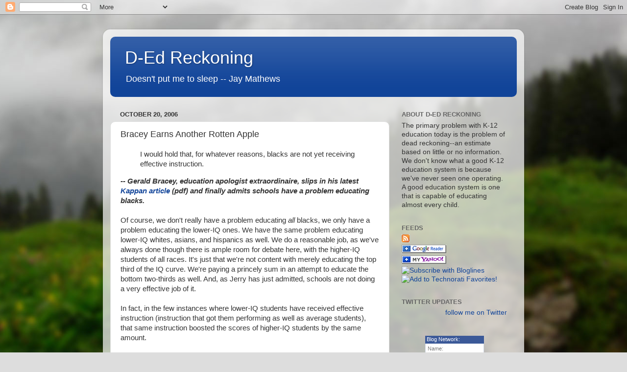

--- FILE ---
content_type: text/html; charset=UTF-8
request_url: https://d-edreckoning.blogspot.com/2006/10/bracey-earns-another-rotten-apple.html?showComment=1161373320000
body_size: 21869
content:
<!DOCTYPE html>
<html class='v2' dir='ltr' lang='en'>
<head>
<link href='https://www.blogger.com/static/v1/widgets/4128112664-css_bundle_v2.css' rel='stylesheet' type='text/css'/>
<meta content='width=1100' name='viewport'/>
<meta content='text/html; charset=UTF-8' http-equiv='Content-Type'/>
<meta content='blogger' name='generator'/>
<link href='https://d-edreckoning.blogspot.com/favicon.ico' rel='icon' type='image/x-icon'/>
<link href='http://d-edreckoning.blogspot.com/2006/10/bracey-earns-another-rotten-apple.html' rel='canonical'/>
<link rel="alternate" type="application/atom+xml" title="D-Ed Reckoning - Atom" href="https://d-edreckoning.blogspot.com/feeds/posts/default" />
<link rel="alternate" type="application/rss+xml" title="D-Ed Reckoning - RSS" href="https://d-edreckoning.blogspot.com/feeds/posts/default?alt=rss" />
<link rel="service.post" type="application/atom+xml" title="D-Ed Reckoning - Atom" href="https://www.blogger.com/feeds/25541994/posts/default" />

<link rel="alternate" type="application/atom+xml" title="D-Ed Reckoning - Atom" href="https://d-edreckoning.blogspot.com/feeds/116135210443590371/comments/default" />
<!--Can't find substitution for tag [blog.ieCssRetrofitLinks]-->
<link href='http://photos1.blogger.com/blogger/7617/77/400/IQ-Blocks.png' rel='image_src'/>
<meta content='http://d-edreckoning.blogspot.com/2006/10/bracey-earns-another-rotten-apple.html' property='og:url'/>
<meta content='Bracey Earns Another Rotten Apple' property='og:title'/>
<meta content='I would hold that, for whatever reasons, blacks are not yet receiving effective instruction.  -- Gerald Bracey, education apologist extraord...' property='og:description'/>
<meta content='https://lh3.googleusercontent.com/blogger_img_proxy/AEn0k_uJ7yI4jQIzrf5solaTemfXI5GTKEnaRuAsoKDBoNwpKqNnvikMzQeIknsZ_RjZiq5CzjMV3Ljuvi7ol5sPKXFZD89QYrVp-Gp-TlJ5ty2f3pWvYVDUW2lqBExrcGMa=w1200-h630-p-k-no-nu' property='og:image'/>
<title>D-Ed Reckoning: Bracey Earns Another Rotten Apple</title>
<style id='page-skin-1' type='text/css'><!--
/*-----------------------------------------------
Blogger Template Style
Name:     Picture Window
Designer: Blogger
URL:      www.blogger.com
----------------------------------------------- */
/* Content
----------------------------------------------- */
body {
font: normal normal 15px Arial, Tahoma, Helvetica, FreeSans, sans-serif;
color: #333333;
background: #dddddd url(//themes.googleusercontent.com/image?id=1fupio4xM9eVxyr-k5QC5RiCJlYR35r9dXsp63RKsKt64v33poi2MvnjkX_1MULBY8BsT) repeat-x fixed bottom center;
}
html body .region-inner {
min-width: 0;
max-width: 100%;
width: auto;
}
.content-outer {
font-size: 90%;
}
a:link {
text-decoration:none;
color: #114499;
}
a:visited {
text-decoration:none;
color: #002a77;
}
a:hover {
text-decoration:underline;
color: #113bcc;
}
.content-outer {
background: transparent url(//www.blogblog.com/1kt/transparent/white80.png) repeat scroll top left;
-moz-border-radius: 15px;
-webkit-border-radius: 15px;
-goog-ms-border-radius: 15px;
border-radius: 15px;
-moz-box-shadow: 0 0 3px rgba(0, 0, 0, .15);
-webkit-box-shadow: 0 0 3px rgba(0, 0, 0, .15);
-goog-ms-box-shadow: 0 0 3px rgba(0, 0, 0, .15);
box-shadow: 0 0 3px rgba(0, 0, 0, .15);
margin: 30px auto;
}
.content-inner {
padding: 15px;
}
/* Header
----------------------------------------------- */
.header-outer {
background: #114499 url(//www.blogblog.com/1kt/transparent/header_gradient_shade.png) repeat-x scroll top left;
_background-image: none;
color: #ffffff;
-moz-border-radius: 10px;
-webkit-border-radius: 10px;
-goog-ms-border-radius: 10px;
border-radius: 10px;
}
.Header img, .Header #header-inner {
-moz-border-radius: 10px;
-webkit-border-radius: 10px;
-goog-ms-border-radius: 10px;
border-radius: 10px;
}
.header-inner .Header .titlewrapper,
.header-inner .Header .descriptionwrapper {
padding-left: 30px;
padding-right: 30px;
}
.Header h1 {
font: normal normal 36px Arial, Tahoma, Helvetica, FreeSans, sans-serif;
text-shadow: 1px 1px 3px rgba(0, 0, 0, 0.3);
}
.Header h1 a {
color: #ffffff;
}
.Header .description {
font-size: 130%;
}
/* Tabs
----------------------------------------------- */
.tabs-inner {
margin: .5em 0 0;
padding: 0;
}
.tabs-inner .section {
margin: 0;
}
.tabs-inner .widget ul {
padding: 0;
background: #f5f5f5 url(//www.blogblog.com/1kt/transparent/tabs_gradient_shade.png) repeat scroll bottom;
-moz-border-radius: 10px;
-webkit-border-radius: 10px;
-goog-ms-border-radius: 10px;
border-radius: 10px;
}
.tabs-inner .widget li {
border: none;
}
.tabs-inner .widget li a {
display: inline-block;
padding: .5em 1em;
margin-right: 0;
color: #114499;
font: normal normal 15px Arial, Tahoma, Helvetica, FreeSans, sans-serif;
-moz-border-radius: 0 0 0 0;
-webkit-border-top-left-radius: 0;
-webkit-border-top-right-radius: 0;
-goog-ms-border-radius: 0 0 0 0;
border-radius: 0 0 0 0;
background: transparent none no-repeat scroll top left;
border-right: 1px solid #cccccc;
}
.tabs-inner .widget li:first-child a {
padding-left: 1.25em;
-moz-border-radius-topleft: 10px;
-moz-border-radius-bottomleft: 10px;
-webkit-border-top-left-radius: 10px;
-webkit-border-bottom-left-radius: 10px;
-goog-ms-border-top-left-radius: 10px;
-goog-ms-border-bottom-left-radius: 10px;
border-top-left-radius: 10px;
border-bottom-left-radius: 10px;
}
.tabs-inner .widget li.selected a,
.tabs-inner .widget li a:hover {
position: relative;
z-index: 1;
background: #ffffff url(//www.blogblog.com/1kt/transparent/tabs_gradient_shade.png) repeat scroll bottom;
color: #000000;
-moz-box-shadow: 0 0 0 rgba(0, 0, 0, .15);
-webkit-box-shadow: 0 0 0 rgba(0, 0, 0, .15);
-goog-ms-box-shadow: 0 0 0 rgba(0, 0, 0, .15);
box-shadow: 0 0 0 rgba(0, 0, 0, .15);
}
/* Headings
----------------------------------------------- */
h2 {
font: bold normal 13px Arial, Tahoma, Helvetica, FreeSans, sans-serif;
text-transform: uppercase;
color: #666666;
margin: .5em 0;
}
/* Main
----------------------------------------------- */
.main-outer {
background: transparent none repeat scroll top center;
-moz-border-radius: 0 0 0 0;
-webkit-border-top-left-radius: 0;
-webkit-border-top-right-radius: 0;
-webkit-border-bottom-left-radius: 0;
-webkit-border-bottom-right-radius: 0;
-goog-ms-border-radius: 0 0 0 0;
border-radius: 0 0 0 0;
-moz-box-shadow: 0 0 0 rgba(0, 0, 0, .15);
-webkit-box-shadow: 0 0 0 rgba(0, 0, 0, .15);
-goog-ms-box-shadow: 0 0 0 rgba(0, 0, 0, .15);
box-shadow: 0 0 0 rgba(0, 0, 0, .15);
}
.main-inner {
padding: 15px 5px 20px;
}
.main-inner .column-center-inner {
padding: 0 0;
}
.main-inner .column-left-inner {
padding-left: 0;
}
.main-inner .column-right-inner {
padding-right: 0;
}
/* Posts
----------------------------------------------- */
h3.post-title {
margin: 0;
font: normal normal 18px Arial, Tahoma, Helvetica, FreeSans, sans-serif;
}
.comments h4 {
margin: 1em 0 0;
font: normal normal 18px Arial, Tahoma, Helvetica, FreeSans, sans-serif;
}
.date-header span {
color: #333333;
}
.post-outer {
background-color: #ffffff;
border: solid 1px #dddddd;
-moz-border-radius: 10px;
-webkit-border-radius: 10px;
border-radius: 10px;
-goog-ms-border-radius: 10px;
padding: 15px 20px;
margin: 0 -20px 20px;
}
.post-body {
line-height: 1.4;
font-size: 110%;
position: relative;
}
.post-header {
margin: 0 0 1.5em;
color: #999999;
line-height: 1.6;
}
.post-footer {
margin: .5em 0 0;
color: #999999;
line-height: 1.6;
}
#blog-pager {
font-size: 140%
}
#comments .comment-author {
padding-top: 1.5em;
border-top: dashed 1px #ccc;
border-top: dashed 1px rgba(128, 128, 128, .5);
background-position: 0 1.5em;
}
#comments .comment-author:first-child {
padding-top: 0;
border-top: none;
}
.avatar-image-container {
margin: .2em 0 0;
}
/* Comments
----------------------------------------------- */
.comments .comments-content .icon.blog-author {
background-repeat: no-repeat;
background-image: url([data-uri]);
}
.comments .comments-content .loadmore a {
border-top: 1px solid #113bcc;
border-bottom: 1px solid #113bcc;
}
.comments .continue {
border-top: 2px solid #113bcc;
}
/* Widgets
----------------------------------------------- */
.widget ul, .widget #ArchiveList ul.flat {
padding: 0;
list-style: none;
}
.widget ul li, .widget #ArchiveList ul.flat li {
border-top: dashed 1px #ccc;
border-top: dashed 1px rgba(128, 128, 128, .5);
}
.widget ul li:first-child, .widget #ArchiveList ul.flat li:first-child {
border-top: none;
}
.widget .post-body ul {
list-style: disc;
}
.widget .post-body ul li {
border: none;
}
/* Footer
----------------------------------------------- */
.footer-outer {
color:#eeeeee;
background: transparent url(https://resources.blogblog.com/blogblog/data/1kt/transparent/black50.png) repeat scroll top left;
-moz-border-radius: 10px 10px 10px 10px;
-webkit-border-top-left-radius: 10px;
-webkit-border-top-right-radius: 10px;
-webkit-border-bottom-left-radius: 10px;
-webkit-border-bottom-right-radius: 10px;
-goog-ms-border-radius: 10px 10px 10px 10px;
border-radius: 10px 10px 10px 10px;
-moz-box-shadow: 0 0 0 rgba(0, 0, 0, .15);
-webkit-box-shadow: 0 0 0 rgba(0, 0, 0, .15);
-goog-ms-box-shadow: 0 0 0 rgba(0, 0, 0, .15);
box-shadow: 0 0 0 rgba(0, 0, 0, .15);
}
.footer-inner {
padding: 10px 5px 20px;
}
.footer-outer a {
color: #eeddff;
}
.footer-outer a:visited {
color: #b299cc;
}
.footer-outer a:hover {
color: #ffffff;
}
.footer-outer .widget h2 {
color: #bbbbbb;
}
/* Mobile
----------------------------------------------- */
html body.mobile {
height: auto;
}
html body.mobile {
min-height: 480px;
background-size: 100% auto;
}
.mobile .body-fauxcolumn-outer {
background: transparent none repeat scroll top left;
}
html .mobile .mobile-date-outer, html .mobile .blog-pager {
border-bottom: none;
background: transparent none repeat scroll top center;
margin-bottom: 10px;
}
.mobile .date-outer {
background: transparent none repeat scroll top center;
}
.mobile .header-outer, .mobile .main-outer,
.mobile .post-outer, .mobile .footer-outer {
-moz-border-radius: 0;
-webkit-border-radius: 0;
-goog-ms-border-radius: 0;
border-radius: 0;
}
.mobile .content-outer,
.mobile .main-outer,
.mobile .post-outer {
background: inherit;
border: none;
}
.mobile .content-outer {
font-size: 100%;
}
.mobile-link-button {
background-color: #114499;
}
.mobile-link-button a:link, .mobile-link-button a:visited {
color: #ffffff;
}
.mobile-index-contents {
color: #333333;
}
.mobile .tabs-inner .PageList .widget-content {
background: #ffffff url(//www.blogblog.com/1kt/transparent/tabs_gradient_shade.png) repeat scroll bottom;
color: #000000;
}
.mobile .tabs-inner .PageList .widget-content .pagelist-arrow {
border-left: 1px solid #cccccc;
}

--></style>
<style id='template-skin-1' type='text/css'><!--
body {
min-width: 860px;
}
.content-outer, .content-fauxcolumn-outer, .region-inner {
min-width: 860px;
max-width: 860px;
_width: 860px;
}
.main-inner .columns {
padding-left: 0px;
padding-right: 260px;
}
.main-inner .fauxcolumn-center-outer {
left: 0px;
right: 260px;
/* IE6 does not respect left and right together */
_width: expression(this.parentNode.offsetWidth -
parseInt("0px") -
parseInt("260px") + 'px');
}
.main-inner .fauxcolumn-left-outer {
width: 0px;
}
.main-inner .fauxcolumn-right-outer {
width: 260px;
}
.main-inner .column-left-outer {
width: 0px;
right: 100%;
margin-left: -0px;
}
.main-inner .column-right-outer {
width: 260px;
margin-right: -260px;
}
#layout {
min-width: 0;
}
#layout .content-outer {
min-width: 0;
width: 800px;
}
#layout .region-inner {
min-width: 0;
width: auto;
}
body#layout div.add_widget {
padding: 8px;
}
body#layout div.add_widget a {
margin-left: 32px;
}
--></style>
<style>
    body {background-image:url(\/\/themes.googleusercontent.com\/image?id=1fupio4xM9eVxyr-k5QC5RiCJlYR35r9dXsp63RKsKt64v33poi2MvnjkX_1MULBY8BsT);}
    
@media (max-width: 200px) { body {background-image:url(\/\/themes.googleusercontent.com\/image?id=1fupio4xM9eVxyr-k5QC5RiCJlYR35r9dXsp63RKsKt64v33poi2MvnjkX_1MULBY8BsT&options=w200);}}
@media (max-width: 400px) and (min-width: 201px) { body {background-image:url(\/\/themes.googleusercontent.com\/image?id=1fupio4xM9eVxyr-k5QC5RiCJlYR35r9dXsp63RKsKt64v33poi2MvnjkX_1MULBY8BsT&options=w400);}}
@media (max-width: 800px) and (min-width: 401px) { body {background-image:url(\/\/themes.googleusercontent.com\/image?id=1fupio4xM9eVxyr-k5QC5RiCJlYR35r9dXsp63RKsKt64v33poi2MvnjkX_1MULBY8BsT&options=w800);}}
@media (max-width: 1200px) and (min-width: 801px) { body {background-image:url(\/\/themes.googleusercontent.com\/image?id=1fupio4xM9eVxyr-k5QC5RiCJlYR35r9dXsp63RKsKt64v33poi2MvnjkX_1MULBY8BsT&options=w1200);}}
/* Last tag covers anything over one higher than the previous max-size cap. */
@media (min-width: 1201px) { body {background-image:url(\/\/themes.googleusercontent.com\/image?id=1fupio4xM9eVxyr-k5QC5RiCJlYR35r9dXsp63RKsKt64v33poi2MvnjkX_1MULBY8BsT&options=w1600);}}
  </style>
<link href='https://www.blogger.com/dyn-css/authorization.css?targetBlogID=25541994&amp;zx=201801bd-d826-4653-8f20-3a3e4f5ac426' media='none' onload='if(media!=&#39;all&#39;)media=&#39;all&#39;' rel='stylesheet'/><noscript><link href='https://www.blogger.com/dyn-css/authorization.css?targetBlogID=25541994&amp;zx=201801bd-d826-4653-8f20-3a3e4f5ac426' rel='stylesheet'/></noscript>
<meta name='google-adsense-platform-account' content='ca-host-pub-1556223355139109'/>
<meta name='google-adsense-platform-domain' content='blogspot.com'/>

</head>
<body class='loading variant-shade'>
<div class='navbar section' id='navbar' name='Navbar'><div class='widget Navbar' data-version='1' id='Navbar1'><script type="text/javascript">
    function setAttributeOnload(object, attribute, val) {
      if(window.addEventListener) {
        window.addEventListener('load',
          function(){ object[attribute] = val; }, false);
      } else {
        window.attachEvent('onload', function(){ object[attribute] = val; });
      }
    }
  </script>
<div id="navbar-iframe-container"></div>
<script type="text/javascript" src="https://apis.google.com/js/platform.js"></script>
<script type="text/javascript">
      gapi.load("gapi.iframes:gapi.iframes.style.bubble", function() {
        if (gapi.iframes && gapi.iframes.getContext) {
          gapi.iframes.getContext().openChild({
              url: 'https://www.blogger.com/navbar/25541994?po\x3d116135210443590371\x26origin\x3dhttps://d-edreckoning.blogspot.com',
              where: document.getElementById("navbar-iframe-container"),
              id: "navbar-iframe"
          });
        }
      });
    </script><script type="text/javascript">
(function() {
var script = document.createElement('script');
script.type = 'text/javascript';
script.src = '//pagead2.googlesyndication.com/pagead/js/google_top_exp.js';
var head = document.getElementsByTagName('head')[0];
if (head) {
head.appendChild(script);
}})();
</script>
</div></div>
<div class='body-fauxcolumns'>
<div class='fauxcolumn-outer body-fauxcolumn-outer'>
<div class='cap-top'>
<div class='cap-left'></div>
<div class='cap-right'></div>
</div>
<div class='fauxborder-left'>
<div class='fauxborder-right'></div>
<div class='fauxcolumn-inner'>
</div>
</div>
<div class='cap-bottom'>
<div class='cap-left'></div>
<div class='cap-right'></div>
</div>
</div>
</div>
<div class='content'>
<div class='content-fauxcolumns'>
<div class='fauxcolumn-outer content-fauxcolumn-outer'>
<div class='cap-top'>
<div class='cap-left'></div>
<div class='cap-right'></div>
</div>
<div class='fauxborder-left'>
<div class='fauxborder-right'></div>
<div class='fauxcolumn-inner'>
</div>
</div>
<div class='cap-bottom'>
<div class='cap-left'></div>
<div class='cap-right'></div>
</div>
</div>
</div>
<div class='content-outer'>
<div class='content-cap-top cap-top'>
<div class='cap-left'></div>
<div class='cap-right'></div>
</div>
<div class='fauxborder-left content-fauxborder-left'>
<div class='fauxborder-right content-fauxborder-right'></div>
<div class='content-inner'>
<header>
<div class='header-outer'>
<div class='header-cap-top cap-top'>
<div class='cap-left'></div>
<div class='cap-right'></div>
</div>
<div class='fauxborder-left header-fauxborder-left'>
<div class='fauxborder-right header-fauxborder-right'></div>
<div class='region-inner header-inner'>
<div class='header section' id='header' name='Header'><div class='widget Header' data-version='1' id='Header1'>
<div id='header-inner'>
<div class='titlewrapper'>
<h1 class='title'>
<a href='https://d-edreckoning.blogspot.com/'>
D-Ed Reckoning
</a>
</h1>
</div>
<div class='descriptionwrapper'>
<p class='description'><span>Doesn't put me to sleep -- Jay Mathews</span></p>
</div>
</div>
</div></div>
</div>
</div>
<div class='header-cap-bottom cap-bottom'>
<div class='cap-left'></div>
<div class='cap-right'></div>
</div>
</div>
</header>
<div class='tabs-outer'>
<div class='tabs-cap-top cap-top'>
<div class='cap-left'></div>
<div class='cap-right'></div>
</div>
<div class='fauxborder-left tabs-fauxborder-left'>
<div class='fauxborder-right tabs-fauxborder-right'></div>
<div class='region-inner tabs-inner'>
<div class='tabs no-items section' id='crosscol' name='Cross-Column'></div>
<div class='tabs no-items section' id='crosscol-overflow' name='Cross-Column 2'></div>
</div>
</div>
<div class='tabs-cap-bottom cap-bottom'>
<div class='cap-left'></div>
<div class='cap-right'></div>
</div>
</div>
<div class='main-outer'>
<div class='main-cap-top cap-top'>
<div class='cap-left'></div>
<div class='cap-right'></div>
</div>
<div class='fauxborder-left main-fauxborder-left'>
<div class='fauxborder-right main-fauxborder-right'></div>
<div class='region-inner main-inner'>
<div class='columns fauxcolumns'>
<div class='fauxcolumn-outer fauxcolumn-center-outer'>
<div class='cap-top'>
<div class='cap-left'></div>
<div class='cap-right'></div>
</div>
<div class='fauxborder-left'>
<div class='fauxborder-right'></div>
<div class='fauxcolumn-inner'>
</div>
</div>
<div class='cap-bottom'>
<div class='cap-left'></div>
<div class='cap-right'></div>
</div>
</div>
<div class='fauxcolumn-outer fauxcolumn-left-outer'>
<div class='cap-top'>
<div class='cap-left'></div>
<div class='cap-right'></div>
</div>
<div class='fauxborder-left'>
<div class='fauxborder-right'></div>
<div class='fauxcolumn-inner'>
</div>
</div>
<div class='cap-bottom'>
<div class='cap-left'></div>
<div class='cap-right'></div>
</div>
</div>
<div class='fauxcolumn-outer fauxcolumn-right-outer'>
<div class='cap-top'>
<div class='cap-left'></div>
<div class='cap-right'></div>
</div>
<div class='fauxborder-left'>
<div class='fauxborder-right'></div>
<div class='fauxcolumn-inner'>
</div>
</div>
<div class='cap-bottom'>
<div class='cap-left'></div>
<div class='cap-right'></div>
</div>
</div>
<!-- corrects IE6 width calculation -->
<div class='columns-inner'>
<div class='column-center-outer'>
<div class='column-center-inner'>
<div class='main section' id='main' name='Main'><div class='widget Blog' data-version='1' id='Blog1'>
<div class='blog-posts hfeed'>

          <div class="date-outer">
        
<h2 class='date-header'><span>October 20, 2006</span></h2>

          <div class="date-posts">
        
<div class='post-outer'>
<div class='post hentry uncustomized-post-template' itemprop='blogPost' itemscope='itemscope' itemtype='http://schema.org/BlogPosting'>
<meta content='http://photos1.blogger.com/blogger/7617/77/400/IQ-Blocks.png' itemprop='image_url'/>
<meta content='25541994' itemprop='blogId'/>
<meta content='116135210443590371' itemprop='postId'/>
<a name='116135210443590371'></a>
<h3 class='post-title entry-title' itemprop='name'>
Bracey Earns Another Rotten Apple
</h3>
<div class='post-header'>
<div class='post-header-line-1'></div>
</div>
<div class='post-body entry-content' id='post-body-116135210443590371' itemprop='description articleBody'>
<blockquote>I would hold that, for whatever reasons, blacks are not yet receiving effective instruction.</blockquote> <span style="font-weight: bold; font-style: italic;">-- Gerald Bracey, education apologist extraordinaire, slips in his latest </span><a href="http://www.america-tomorrow.com/bracey/EDDRA/k0610bra.pdf" style="font-weight: bold; font-style: italic;">Kappan article</a><span style="font-weight: bold; font-style: italic;"> (pdf) and finally admits schools have a problem educating blacks.</span><br /><br />Of course, we don't really have a problem educating <span style="font-style: italic;">all</span> blacks, we only have a problem educating the lower-IQ ones.  We have the same problem educating lower-IQ whites, asians, and hispanics as well.  We do a reasonable job, as we've always done though there is ample room for debate here, with the higher-IQ students of all races.  It's just that we're not content with merely educating the top third of the IQ curve.  We're paying a princely sum in an attempt to educate the bottom two-thirds as well.  And, as Jerry has just admitted, schools are not doing a very effective job of it.<br /><br />In fact, in the few instances where lower-IQ students have received effective instruction (instruction that got them performing as well as average students), that same instruction boosted the scores of higher-IQ students by the same amount.<br /><br /><a href="//photos1.blogger.com/blogger/7617/77/1600/IQ-Blocks.png" onblur="try {parent.deselectBloggerImageGracefully();} catch(e) {}"><img alt="" border="0" src="//photos1.blogger.com/blogger/7617/77/400/IQ-Blocks.png" style="margin: 0px auto 10px; display: block; text-align: center; cursor: pointer;"></a>And, there's good reason to believe that, if anything, higher-IQ students would benefit even more from better instruction:<br /><blockquote>Figure 5 shows the math performance (in standard scores) of DI students of various IQ ranges (from over 131 to under 71) as they progressed from grade 1 through grade 3. The lines are parallel, suggesting that the same rate of the students in achievement was realized for all students. This outcome is partly an artifact of the priorities of the DI model, because it focused disproportionately on the lower performers, those students less likely to succeed. <span style="font-weight: bold;">With more emphasis on the higher performers, their performance could have been accelerated more dramatically</span>.</blockquote>-- From Engelmann's <a href="http://www.zigsite.com/PDFs/CSSP_Acceptance.pdf">CSSP Acceptance Speech</a>, <span style="font-style: italic;">p</span>. 5.<br /><br />So, there's good reason to believe that increasing the effectiveness of instruction across the board would lead to a widening of the "achievement gap" between groups, incidentally demolishing another point Jerry was trying to make in his article.<br /><br /><span style="font-weight: bold;">NB:</span>  the skillful use of passive voice in Jerry's quote.  I suppose it was too painful to write "schools are not yet effectively educating blacks."  Kinda like in that episode of Happy Days when the Fonz couldn't admit he was wrong and couldn't even say the word.<br /><br />Just say it, Jerry,  "I was wr-, wr-, wr-."<br /><a href="http://www.webster.com/cgi-bin/dictionary?va=extraordinaire"></a>
<div style='clear: both;'></div>
</div>
<div class='post-footer'>
<div class='post-footer-line post-footer-line-1'>
<span class='post-author vcard'>
Posted by
<span class='fn' itemprop='author' itemscope='itemscope' itemtype='http://schema.org/Person'>
<meta content='https://www.blogger.com/profile/06853211164976890091' itemprop='url'/>
<a class='g-profile' href='https://www.blogger.com/profile/06853211164976890091' rel='author' title='author profile'>
<span itemprop='name'>KDeRosa</span>
</a>
</span>
</span>
<span class='post-timestamp'>
at
<meta content='http://d-edreckoning.blogspot.com/2006/10/bracey-earns-another-rotten-apple.html' itemprop='url'/>
<a class='timestamp-link' href='https://d-edreckoning.blogspot.com/2006/10/bracey-earns-another-rotten-apple.html' rel='bookmark' title='permanent link'><abbr class='published' itemprop='datePublished' title='2006-10-20T09:02:00-04:00'>9:02&#8239;AM</abbr></a>
</span>
<span class='post-comment-link'>
</span>
<span class='post-icons'>
<span class='item-action'>
<a href='https://www.blogger.com/email-post/25541994/116135210443590371' title='Email Post'>
<img alt='' class='icon-action' height='13' src='https://resources.blogblog.com/img/icon18_email.gif' width='18'/>
</a>
</span>
<span class='item-control blog-admin pid-686187464'>
<a href='https://www.blogger.com/post-edit.g?blogID=25541994&postID=116135210443590371&from=pencil' title='Edit Post'>
<img alt='' class='icon-action' height='18' src='https://resources.blogblog.com/img/icon18_edit_allbkg.gif' width='18'/>
</a>
</span>
</span>
<div class='post-share-buttons goog-inline-block'>
</div>
</div>
<div class='post-footer-line post-footer-line-2'>
<span class='post-labels'>
</span>
</div>
<div class='post-footer-line post-footer-line-3'>
<span class='post-location'>
</span>
</div>
</div>
</div>
<div class='comments' id='comments'>
<a name='comments'></a>
<h4>10 comments:</h4>
<div id='Blog1_comments-block-wrapper'>
<dl class='avatar-comment-indent' id='comments-block'>
<dt class='comment-author ' id='c116137206918037431'>
<a name='c116137206918037431'></a>
<div class="avatar-image-container avatar-stock"><span dir="ltr"><img src="//resources.blogblog.com/img/blank.gif" width="35" height="35" alt="" title="Anonymous">

</span></div>
Anonymous
said...
</dt>
<dd class='comment-body' id='Blog1_cmt-116137206918037431'>
<p>
Wait a second. Let me get this straight.<BR/><BR/>You are saying that effective instruction will also increase the improvement of higher IQ or higher perfoming kids too -- as well as the lower kids?<BR/><BR/>Now, there is a concept: <BR/>Effective instruction... will increase achievement rates... <I>across the <B>board</B></I>?<BR/><BR/>But what about the achievement gap? Don't we want the achievement gap to <I>close</I> or at least narrow? How are we going to do that if we keep letting the higher performers <I>increase</I> their achievement at the same time the lower perfomers are increasing their achievement?<BR/><BR/>As Bracey points out, the gap in this situation will  persist. Only now we'll have a gap between the proficient and the high achievers, instead of the gap we currrently have with the low and proficient achievers. <BR/><BR/>That is not "eliminating the gap", my friend!<BR/><BR/>4trogan
</p>
</dd>
<dd class='comment-footer'>
<span class='comment-timestamp'>
<a href='https://d-edreckoning.blogspot.com/2006/10/bracey-earns-another-rotten-apple.html?showComment=1161372060000#c116137206918037431' title='comment permalink'>
October 20, 2006 3:21 PM
</a>
<span class='item-control blog-admin pid-13234875'>
<a class='comment-delete' href='https://www.blogger.com/comment/delete/25541994/116137206918037431' title='Delete Comment'>
<img src='https://resources.blogblog.com/img/icon_delete13.gif'/>
</a>
</span>
</span>
</dd>
<dt class='comment-author blog-author' id='c116137332968805652'>
<a name='c116137332968805652'></a>
<div class="avatar-image-container vcard"><span dir="ltr"><a href="https://www.blogger.com/profile/06853211164976890091" target="" rel="nofollow" onclick="" class="avatar-hovercard" id="av-116137332968805652-06853211164976890091"><img src="https://resources.blogblog.com/img/blank.gif" width="35" height="35" class="delayLoad" style="display: none;" longdesc="//1.bp.blogspot.com/_rMVEwbUSJJ8/SaojQ1EZmNI/AAAAAAAAAhQ/PQREBXWcflc/S45-s35/dunce.jpg" alt="" title="KDeRosa">

<noscript><img src="//1.bp.blogspot.com/_rMVEwbUSJJ8/SaojQ1EZmNI/AAAAAAAAAhQ/PQREBXWcflc/S45-s35/dunce.jpg" width="35" height="35" class="photo" alt=""></noscript></a></span></div>
<a href='https://www.blogger.com/profile/06853211164976890091' rel='nofollow'>KDeRosa</a>
said...
</dt>
<dd class='comment-body' id='Blog1_cmt-116137332968805652'>
<p>
Not so fast.<BR/><BR/>Bracey, also points out that those cut points are merely arbitrary.  So even though Brookings looked at the math questions on the supposedly difficult NAEP and found that most questions were far below grade level, that doesn't mean anything.<BR/><BR/>The cut points are arbitrary and that's that.  though in this case "arbitrary" seems to be code for "below grade level."<BR/><BR/>Go take your fancy logic somewhere else.
</p>
</dd>
<dd class='comment-footer'>
<span class='comment-timestamp'>
<a href='https://d-edreckoning.blogspot.com/2006/10/bracey-earns-another-rotten-apple.html?showComment=1161373320000#c116137332968805652' title='comment permalink'>
October 20, 2006 3:42 PM
</a>
<span class='item-control blog-admin pid-686187464'>
<a class='comment-delete' href='https://www.blogger.com/comment/delete/25541994/116137332968805652' title='Delete Comment'>
<img src='https://resources.blogblog.com/img/icon_delete13.gif'/>
</a>
</span>
</span>
</dd>
<dt class='comment-author ' id='c116137801751995559'>
<a name='c116137801751995559'></a>
<div class="avatar-image-container avatar-stock"><span dir="ltr"><img src="//resources.blogblog.com/img/blank.gif" width="35" height="35" alt="" title="Anonymous">

</span></div>
Anonymous
said...
</dt>
<dd class='comment-body' id='Blog1_cmt-116137801751995559'>
<p>
This is just crazy.  I just can't believe that if something as effective as that curriculum existed that it wouldn't be used everywhere.  This is just a bunch of right-wing rhetoric designed to sabotage a man who has dedicated his life to the ideals of a REAL education for children.  Gerald Bracey is a visionary and I'm sure he can provide just as much evidence to show what he's done for poor and minority students as that Engleman character.
</p>
</dd>
<dd class='comment-footer'>
<span class='comment-timestamp'>
<a href='https://d-edreckoning.blogspot.com/2006/10/bracey-earns-another-rotten-apple.html?showComment=1161378000000#c116137801751995559' title='comment permalink'>
October 20, 2006 5:00 PM
</a>
<span class='item-control blog-admin pid-13234875'>
<a class='comment-delete' href='https://www.blogger.com/comment/delete/25541994/116137801751995559' title='Delete Comment'>
<img src='https://resources.blogblog.com/img/icon_delete13.gif'/>
</a>
</span>
</span>
</dd>
<dt class='comment-author ' id='c116138898156428403'>
<a name='c116138898156428403'></a>
<div class="avatar-image-container avatar-stock"><span dir="ltr"><img src="//resources.blogblog.com/img/blank.gif" width="35" height="35" alt="" title="Anonymous">

</span></div>
Anonymous
said...
</dt>
<dd class='comment-body' id='Blog1_cmt-116138898156428403'>
<p>
Bracey a visionary? Ha ha, that made my day. He is on record as saying we have to keep churning out an illiterate underclass or else -- horrors -- our economic system (predicated on having a large pool of ignorant, insecure consumers with no access to power) would be in danger.<BR/><BR/>That "vision" slipped through in one of his earlier "Bracey reports."<BR/><BR/> I've been on several of his lists for years and never seen even ONE remark from him that showed:<BR/>-- any knowledge about instructional matters<BR/>-- any concern for *real* kids as opposed to reified abstractions.<BR/><BR/>I say it's time to re-think that  system (before the rest of the world does it for us). One way to subvert the inequities of the status quo is to ensure that the low achievers GET effective instruction -- then they will have the option of being participators, not victims.<BR/><BR/>Love him or hate him, Engelmann is definitely propelled by a passion for the underdog and for helping kids learn and take charge of their lives (see www.zigsite.com). Can't say the same for our ole pal Jerry. His mantra is, "We can't start teaching the kids until we solve world poverty, dietary habits, medical problems, dysfunctional families, global warming, ingrown toenails...."<BR/><BR/>Thank goodness there are effective tools out there and we can use them NOW.<BR/><BR/>PS, I'm a left-wing type. There are lots of us who see that real equity means giving minority kids the tools to beat the power-brokers at their own game. Starting with teaching them to read and write -- well.
</p>
</dd>
<dd class='comment-footer'>
<span class='comment-timestamp'>
<a href='https://d-edreckoning.blogspot.com/2006/10/bracey-earns-another-rotten-apple.html?showComment=1161388980000#c116138898156428403' title='comment permalink'>
October 20, 2006 8:03 PM
</a>
<span class='item-control blog-admin pid-13234875'>
<a class='comment-delete' href='https://www.blogger.com/comment/delete/25541994/116138898156428403' title='Delete Comment'>
<img src='https://resources.blogblog.com/img/icon_delete13.gif'/>
</a>
</span>
</span>
</dd>
<dt class='comment-author ' id='c116139757301287009'>
<a name='c116139757301287009'></a>
<div class="avatar-image-container avatar-stock"><span dir="ltr"><img src="//resources.blogblog.com/img/blank.gif" width="35" height="35" alt="" title="Anonymous">

</span></div>
Anonymous
said...
</dt>
<dd class='comment-body' id='Blog1_cmt-116139757301287009'>
<p>
"We can't start teaching the kids until we solve world poverty, dietary habits, medical problems, dysfunctional families, global warming, ingrown toenails...."<BR/><BR/><BR/>Being an old liberal type, I always thought that good education (in spite of all "external" excuses) was the only way to fight poverty. <BR/><BR/>I guess neo-liberals feel the need to use the poor as leverage to score points for their own social agenda. I suspect that the poor would like to be looked at as individuals, rather than a class action suit. Just one more group trying to use them for their own agenda.<BR/><BR/>"I'm sorry we can't allow more charter schools or give your child a full voucher right now, that would eliminate our leverage. We know what's best for you."
</p>
</dd>
<dd class='comment-footer'>
<span class='comment-timestamp'>
<a href='https://d-edreckoning.blogspot.com/2006/10/bracey-earns-another-rotten-apple.html?showComment=1161397560000#c116139757301287009' title='comment permalink'>
October 20, 2006 10:26 PM
</a>
<span class='item-control blog-admin pid-13234875'>
<a class='comment-delete' href='https://www.blogger.com/comment/delete/25541994/116139757301287009' title='Delete Comment'>
<img src='https://resources.blogblog.com/img/icon_delete13.gif'/>
</a>
</span>
</span>
</dd>
<dt class='comment-author ' id='c116139793371759504'>
<a name='c116139793371759504'></a>
<div class="avatar-image-container avatar-stock"><span dir="ltr"><img src="//resources.blogblog.com/img/blank.gif" width="35" height="35" alt="" title="Anonymous">

</span></div>
Anonymous
said...
</dt>
<dd class='comment-body' id='Blog1_cmt-116139793371759504'>
<p>
"I just can't believe that if something as effective as that curriculum existed that it wouldn't be used everywhere."<BR/><BR/>You must not have kids in school. It's always worse than you think. Read the thread on Everyday Math.<BR/><BR/>"I'm sure he can provide just as much evidence to show what he's done for poor and minority students as that Engleman character."<BR/><BR/>It sounds like you are buying into a philosophy before you examine the details. Get off the bus and do your own thinking.
</p>
</dd>
<dd class='comment-footer'>
<span class='comment-timestamp'>
<a href='https://d-edreckoning.blogspot.com/2006/10/bracey-earns-another-rotten-apple.html?showComment=1161397920000#c116139793371759504' title='comment permalink'>
October 20, 2006 10:32 PM
</a>
<span class='item-control blog-admin pid-13234875'>
<a class='comment-delete' href='https://www.blogger.com/comment/delete/25541994/116139793371759504' title='Delete Comment'>
<img src='https://resources.blogblog.com/img/icon_delete13.gif'/>
</a>
</span>
</span>
</dd>
<dt class='comment-author blog-author' id='c116139865831634391'>
<a name='c116139865831634391'></a>
<div class="avatar-image-container vcard"><span dir="ltr"><a href="https://www.blogger.com/profile/06853211164976890091" target="" rel="nofollow" onclick="" class="avatar-hovercard" id="av-116139865831634391-06853211164976890091"><img src="https://resources.blogblog.com/img/blank.gif" width="35" height="35" class="delayLoad" style="display: none;" longdesc="//1.bp.blogspot.com/_rMVEwbUSJJ8/SaojQ1EZmNI/AAAAAAAAAhQ/PQREBXWcflc/S45-s35/dunce.jpg" alt="" title="KDeRosa">

<noscript><img src="//1.bp.blogspot.com/_rMVEwbUSJJ8/SaojQ1EZmNI/AAAAAAAAAhQ/PQREBXWcflc/S45-s35/dunce.jpg" width="35" height="35" class="photo" alt=""></noscript></a></span></div>
<a href='https://www.blogger.com/profile/06853211164976890091' rel='nofollow'>KDeRosa</a>
said...
</dt>
<dd class='comment-body' id='Blog1_cmt-116139865831634391'>
<p>
These comments need a high sarcasm warning.
</p>
</dd>
<dd class='comment-footer'>
<span class='comment-timestamp'>
<a href='https://d-edreckoning.blogspot.com/2006/10/bracey-earns-another-rotten-apple.html?showComment=1161398640000#c116139865831634391' title='comment permalink'>
October 20, 2006 10:44 PM
</a>
<span class='item-control blog-admin pid-686187464'>
<a class='comment-delete' href='https://www.blogger.com/comment/delete/25541994/116139865831634391' title='Delete Comment'>
<img src='https://resources.blogblog.com/img/icon_delete13.gif'/>
</a>
</span>
</span>
</dd>
<dt class='comment-author ' id='c116140903572035935'>
<a name='c116140903572035935'></a>
<div class="avatar-image-container avatar-stock"><span dir="ltr"><img src="//resources.blogblog.com/img/blank.gif" width="35" height="35" alt="" title="Anonymous">

</span></div>
Anonymous
said...
</dt>
<dd class='comment-body' id='Blog1_cmt-116140903572035935'>
<p>
It's tempting to think that educationists innocently look in the wrong place to explain low achievement and to raise it.<BR/><BR/>1.  &#8220;Schools need more money.&#8221;  [In fact, the U.S. spends more money on schools than anyone else. The problem is that a lot of money is spent on curriculum materials that aren&#8217;t very good.]<BR/><BR/>2.&#8220;Disadvantaged children enter school with too little vocabulary.&#8221;  [True, but there are preschool and kindergarten language and reading programs that can close the gap.]<BR/><BR/>3. &#8220;Students are unmotivated. They don&#8217;t want to learn.&#8221;  [Did you ever see unmotivated kindergartners?  It&#8217;s more likely that children become unmotivated AFTER they find out they aren&#8217;t learning.] <BR/><BR/>4. &#8220;Classes are too large.&#8221;  [Ineffective instruction is ineffective no matter how small classes are.  Besides, countries with high achievement have larger classes.]<BR/> <BR/>The truth is, they are imbeciles.  <BR/><BR/>Ask any educationist----an education perfesser (esp. one of the illiterate "literacy" hacks, or any dummy perfesser of elementary education.  Can you imagine a more lame field?), or a district "curriculum specialist," or a member of one of the organizations that "guide" education (such as NCTE or NCTM)----a series of questions that get to the core of education.<BR/><BR/>You'll be shocked (or maybe not) at how boneheaded, smug,  and just plain stupid these persons are.<BR/><BR/>They can't define knowledge.<BR/><BR/>"Knowledge is uh uh uh...what you know."  [Oh, good.]<BR/><BR/>They can't give a coherent definition of learning.<BR/><BR/>"Learning is uh er oh mmm uh what happens when you learn."  [Get the ropes.]<BR/><BR/>They can't list the phases of mastery---acquisition, fluency, generalization, retention.<BR/><BR/>"Phases of what?<BR/><BR/>They can't define a concept, rule, or cognitive routine.<BR/><BR/>"A concept is an idea.  A rule is an idea, too, sort of, but uh  uh uh er er."<BR/><BR/><BR/>They can't tell you the criteria for logically adequate curriculum design.<BR/><BR/>"A good curriculum is a seamless web [insane] of holistic experiences experienced in the context of naturalistic and learner-centered activities in a democratic and nurturing community.  Howz that?"  [Stick your head in the toaster and jump in the bathtub.]<BR/><BR/><BR/>In other words, they don't know anything about their business.<BR/><BR/>Imagine a physician who could not define cell or tell you how muscles work.<BR/><BR/>This field does not need more knowledge of how to educate, nor more materials.  It needs persons with intelligence.  At least common sense, and who don't tolerate any ooompus boompus from wiseass students.<BR/><BR/>We'd be far better off if we hired late middle aged men and women as teachers, and gave them a crash course in design and effective communication.<BR/><BR/>And instead of the usual administrators coming out of schools of deaducation, hire retired military.<BR/><BR/>That's the considered opinion of me and my pal Jose Quervo.
</p>
</dd>
<dd class='comment-footer'>
<span class='comment-timestamp'>
<a href='https://d-edreckoning.blogspot.com/2006/10/bracey-earns-another-rotten-apple.html?showComment=1161409020000#c116140903572035935' title='comment permalink'>
October 21, 2006 1:37 AM
</a>
<span class='item-control blog-admin pid-13234875'>
<a class='comment-delete' href='https://www.blogger.com/comment/delete/25541994/116140903572035935' title='Delete Comment'>
<img src='https://resources.blogblog.com/img/icon_delete13.gif'/>
</a>
</span>
</span>
</dd>
<dt class='comment-author ' id='c116145135236791072'>
<a name='c116145135236791072'></a>
<div class="avatar-image-container avatar-stock"><span dir="ltr"><img src="//resources.blogblog.com/img/blank.gif" width="35" height="35" alt="" title="Anonymous">

</span></div>
Anonymous
said...
</dt>
<dd class='comment-body' id='Blog1_cmt-116145135236791072'>
<p>
My district, as a matter of policy, hires only intelligent young people with potential straight out of ed school.<BR/><BR/>If they work out, many of them leave to become administrators in other districts.<BR/><BR/>If they don't work out, we give them tenure and they stay here.<BR/><BR/>We'll hire older people if they're career changers & are also straight out of ed school. (Against the law to hire a person without an ed degree.)<BR/><BR/>We did, this year, apparently hire a special ed teacher with some experience. She is doing a superb job with the kids from what I hear. Because of this teacher my friend who had been planning to add another $200/wk to her tutor tab hasn't added a dime.<BR/><BR/>To my knowledge she's the only teacher-with-experience we've hired in recent years. There may be others, but there can't be many.<BR/><BR/>We're hiring on the cheap.<BR/><BR/>We actually refuse to grant interviews to high-paid master teachers looking to move. Won't even talk to them.
</p>
</dd>
<dd class='comment-footer'>
<span class='comment-timestamp'>
<a href='https://d-edreckoning.blogspot.com/2006/10/bracey-earns-another-rotten-apple.html?showComment=1161451320000#c116145135236791072' title='comment permalink'>
October 21, 2006 1:22 PM
</a>
<span class='item-control blog-admin pid-13234875'>
<a class='comment-delete' href='https://www.blogger.com/comment/delete/25541994/116145135236791072' title='Delete Comment'>
<img src='https://resources.blogblog.com/img/icon_delete13.gif'/>
</a>
</span>
</span>
</dd>
<dt class='comment-author ' id='c116163897881550233'>
<a name='c116163897881550233'></a>
<div class="avatar-image-container avatar-stock"><span dir="ltr"><img src="//resources.blogblog.com/img/blank.gif" width="35" height="35" alt="" title="Anonymous">

</span></div>
Anonymous
said...
</dt>
<dd class='comment-body' id='Blog1_cmt-116163897881550233'>
<p>
KDeRosa said: "These comments need a high sarcasm warning."<BR/><BR/>And KDeRosa would be right.<BR/><BR/>Although educated in a Whole Language crap-hole, I was just yanking chains because it's so unbelievable anyone actually consumes his product.<BR/><BR/>Bracey is obviously a jack-ass who needs to be bitch slapped.
</p>
</dd>
<dd class='comment-footer'>
<span class='comment-timestamp'>
<a href='https://d-edreckoning.blogspot.com/2006/10/bracey-earns-another-rotten-apple.html?showComment=1161638940000#c116163897881550233' title='comment permalink'>
October 23, 2006 5:29 PM
</a>
<span class='item-control blog-admin pid-13234875'>
<a class='comment-delete' href='https://www.blogger.com/comment/delete/25541994/116163897881550233' title='Delete Comment'>
<img src='https://resources.blogblog.com/img/icon_delete13.gif'/>
</a>
</span>
</span>
</dd>
</dl>
</div>
<p class='comment-footer'>
<a href='https://www.blogger.com/comment/fullpage/post/25541994/116135210443590371' onclick=''>Post a Comment</a>
</p>
</div>
</div>

        </div></div>
      
</div>
<div class='blog-pager' id='blog-pager'>
<span id='blog-pager-newer-link'>
<a class='blog-pager-newer-link' href='https://d-edreckoning.blogspot.com/2006/10/more-you-know-more-you-know.html' id='Blog1_blog-pager-newer-link' title='Newer Post'>Newer Post</a>
</span>
<span id='blog-pager-older-link'>
<a class='blog-pager-older-link' href='https://d-edreckoning.blogspot.com/2006/10/dropout-crisis.html' id='Blog1_blog-pager-older-link' title='Older Post'>Older Post</a>
</span>
<a class='home-link' href='https://d-edreckoning.blogspot.com/'>Home</a>
</div>
<div class='clear'></div>
<div class='post-feeds'>
<div class='feed-links'>
Subscribe to:
<a class='feed-link' href='https://d-edreckoning.blogspot.com/feeds/116135210443590371/comments/default' target='_blank' type='application/atom+xml'>Post Comments (Atom)</a>
</div>
</div>
</div></div>
</div>
</div>
<div class='column-left-outer'>
<div class='column-left-inner'>
<aside>
</aside>
</div>
</div>
<div class='column-right-outer'>
<div class='column-right-inner'>
<aside>
<div class='sidebar section' id='sidebar-right-1'><div class='widget Text' data-version='1' id='Text1'>
<h2 class='title'>About D-Ed Reckoning</h2>
<div class='widget-content'>
The primary problem with K-12 education today is the problem of dead reckoning--an estimate based on little or no information. We don't know what a good K-12 education system is because we've never seen one operating. A good education system is one that is capable of educating almost every child.
</div>
<div class='clear'></div>
</div><div class='widget HTML' data-version='1' id='HTML4'>
<h2 class='title'>Feeds</h2>
<div class='widget-content'>
<a href="http://d-edreckoning.blogspot.com/atom.xml" title="Subscribe to my feed"><img style="border:0" src="https://blogger.googleusercontent.com/img/b/R29vZ2xl/AVvXsEhWZVjldwRFEFRp1XsTNerP_mhPGA693dg9_EjCZE9UIf2vw0rGH6zEks_RVMyU6T21g_2ry-0HF_cFVbdwF7MQZjgzOntk5O0RE82hy48hFr_g6O1-S6NUujcB5IDZwA7Y8nVI/s200/feed-icon.gif" /></a>
<br /><a href="http://fusion.google.com/add?feedurl=http://d-edreckoning.blogspot.com/atom.xml"><img border="0" alt="Google Reader or Homepage" src="https://blogger.googleusercontent.com/img/b/R29vZ2xl/AVvXsEj6i6Xx6PnjWbAV7K0xwuraMnw2x-7VbPOtux2QdX_g5ATqepZGQfQ5jROafiKRSuBXKR42UgTnfZhmDSUDJnvHH7TjvhmtWcBoa0TJQ963L3WMLyzLLCAMhZ-AnL8zUWDjinBO/s200/google.gif" /></a>
<br /><a href="http://add.my.yahoo.com/rss?url=http://d-edreckoning.blogspot.com/atom.xml"><img border="0" alt="Add to My Yahoo!" src="https://lh3.googleusercontent.com/blogger_img_proxy/AEn0k_uGvxpNuTCtBSZbykKF4i0UiS6qQkYTOuTKBSNUyqk6AuTk2WvFJQq_A_Pqh1cP076sv6v21mGIIZE6H3Ire6aB-44mmnrIkHUIMFmsQ63v-ZR6W3cNZhaO_3okN3s=s0-d"></a>
<br /><a href="http://www.bloglines.com/sub/http://d-edreckoning.blogspot.com/atom.xml"><img border="0" alt="Subscribe with Bloglines" src="https://lh3.googleusercontent.com/blogger_img_proxy/AEn0k_uuC044waOeoj1rD_QBXbpy1hBBy2UqDh4VSxjNlibo1DXFlPnoi_WBNZVOhXw2kstekHayk2oAq80fEK8ItH1IUz53vAyNYyUoI8KMVS_xlrkZ=s0-d"></a>
<br /><a href="http://technorati.com/faves?add=http://d-edreckoning.blogspot.com/"><img border="0" alt="Add to Technorati Favorites!" src="https://lh3.googleusercontent.com/blogger_img_proxy/AEn0k_sZb1WSosJzmh_9rX1DAWsbAR_V5kFmTGyM_yUNXr-ePt3nnqeV3-QCooZZmgw2xq4N573ViYq-eAvW7PDSUf4BIm0vthPqZB0yO4dDsWvB-NxM6dtgUqw=s0-d"></a>
<br /><a href="http://www.live.com/?add=http://d-edreckoning.blogspot.com/atom.xml"><img border="0" style="width: 92px; height: 17px;" src="https://lh3.googleusercontent.com/blogger_img_proxy/[base64]s0-d"></a>
<br />
<div id="twitter_div">
<h2 class="sidebar-title">Twitter Updates</h2>
<ul id="twitter_update_list"></ul>
<a id="twitter-link" style="display:block;text-align:right;" href="http://twitter.com/kderosa">follow me on Twitter</a>
</div>
<script src="//twitter.com/javascripts/blogger.js" type="text/javascript"></script>
<script src="//twitter.com/statuses/user_timeline/kderosa.json?callback=twitterCallback2&amp;count=5" type="text/javascript"></script>
<br />
<!-- Start BlogNetworks code --><style type="text/css"><!--.bn_widget {}.bn_widget .bn_header {}.bn_widget .bn_footer {}.bn_widget .bn_body {}.bn_widget a {text-decoration:none;color:#3B5998;font-weight:normal;}.bn_widget .bn_footer a {text-decoration:none;color:#FFFFFF;font-weight:normal;}--></style><div style="height:180px;padding-top:20px;" class="bn_widgetcontainer"><div style="width:120px;margin-left:auto;margin-right:auto;padding:0px;font-family:'lucida grande',tahoma,Verdana,Arial,Sans-Serif;font-size:11px;font-weight:normal;text-decoration:none;background:#3B5998 none repeat scroll 0% 0%;border:none;line-height:13px;" class="bn_widget"><div style="padding:1px 1px 2px 3px;text-align:left;font-size:11px;font-weight:normal;color:#FFFFFF;" class="bn_header">Blog Network:</div><div style="background-color:#FFFFFF;color:#444444;padding:4px;border-left:1px solid #D8DFEA;border-right:1px solid #D8DFEA;text-align:left;" class="bn_body"><div style="margin-bottom:5px;"><span style="color:#777777;">Name:</span><br /><a style="text-decoration:none;color:#3B5998;" target="_blank" href="http://apps.facebook.com/blognetworks/blogpage.php?blogid=37775">D-Ed Reckoning</a></div><div style="margin-bottom:10px;"><span style="color:#777777;">Topics:</span><br /></div><div style="margin-bottom:5px;text-align:center;"><a style="text-decoration:none;color:#666666;font-weight:normal;font-size:10px;" target="_blank" href="http://apps.facebook.com/blognetworks/blogpage.php?aid=1343679905&blogid=37775">Join my network</a></div></div><div style="padding:1px;text-align:center;" class="bn_footer"><a style="text-decoration:none;color:#FFFFFF;font-weight:normal;font-size:8px;" href="http://apps.facebook.com/blognetworks/">Blog Networks</a></div></div></div><!-- End BlogNetworks code -->
</div>
<div class='clear'></div>
</div><div class='widget BlogList' data-version='1' id='BlogList1'>
<h2 class='title'>Education Links</h2>
<div class='widget-content'>
<div class='blog-list-container' id='BlogList1_container'>
<ul id='BlogList1_blogs'>
<li style='display: block;'>
<div class='blog-icon'>
<img data-lateloadsrc='https://lh3.googleusercontent.com/blogger_img_proxy/AEn0k_utxGcPUmOtE4CQFzph6lkFc7jgcUQJRtjD7C0wyaRG3lkovQZcpuVU7AmsMVuQPdOuA78EwoW30_2tNMZEbmo4AGsPc-HAQV1623xU=s16-w16-h16' height='16' width='16'/>
</div>
<div class='blog-content'>
<div class='blog-title'>
<a href='https://www.educationnext.org/' target='_blank'>
Education Next</a>
</div>
<div class='item-content'>
<span class='item-title'>
<a href='https://www.educationnext.org/new-york-city-could-easily-double-teacher-pay-why-doesnt-it/' target='_blank'>
New York City Could Easily Double Teacher Pay. Why Doesn&#8217;t It?
</a>
</span>
<div class='item-time'>
17 hours ago
</div>
</div>
</div>
<div style='clear: both;'></div>
</li>
<li style='display: block;'>
<div class='blog-icon'>
<img data-lateloadsrc='https://lh3.googleusercontent.com/blogger_img_proxy/AEn0k_ugJPFQzjFabZ-zjVZMeoN0wC4wt4Zu2SVQoPvGC4UchHQdmzuvKegaW3fWMgAwo84ubTEWSSxFvGMNPafafq9cP9sKz0Fp=s16-w16-h16' height='16' width='16'/>
</div>
<div class='blog-content'>
<div class='blog-title'>
<a href='https://www.eduwonk.com' target='_blank'>
Eduwonk</a>
</div>
<div class='item-content'>
<span class='item-title'>
<a href='https://www.eduwonk.com/2025/10/guestpost-anson-jackson-charters-have-a-quality-problem-collective-action-is-part-of-the-solution.html' target='_blank'>
Guest post: Anson Jackson &#8211; Charters Have a Quality Problem. Collective 
Action is Part of the Solution.
</a>
</span>
<div class='item-time'>
1 week ago
</div>
</div>
</div>
<div style='clear: both;'></div>
</li>
<li style='display: block;'>
<div class='blog-icon'>
<img data-lateloadsrc='https://lh3.googleusercontent.com/blogger_img_proxy/AEn0k_tIP5hkEHbWFUu9xMxaGpe4wWxPGL0GYadAvNqz_zx_BLzdJiuG74AdTh0lP96oGZ1EnlzV-591FdmNTDSJmagi3gFwB1k=s16-w16-h16' height='16' width='16'/>
</div>
<div class='blog-content'>
<div class='blog-title'>
<a href='https://jaypgreene.com' target='_blank'>
Jay P. Greene's Blog</a>
</div>
<div class='item-content'>
<span class='item-title'>
<a href='http://jaypgreene.com/2023/11/02/and-the-winner-of-the-2023-al-is-ali-ahmed-aslam/' target='_blank'>
And the Winner of the 2023 &#8220;Al&#8221; is&#8230; Ali Ahmed Aslam
</a>
</span>
<div class='item-time'>
2 years ago
</div>
</div>
</div>
<div style='clear: both;'></div>
</li>
<li style='display: block;'>
<div class='blog-icon'>
<img data-lateloadsrc='https://lh3.googleusercontent.com/blogger_img_proxy/AEn0k_vBXrD3X7PhzzW-vmOECqTItm7PGcwezBqpDF8VpNoKxn9ue_SlylKZwEhRXnOK85OZVYOQW5Z-Fj2OrJ3Cm9Hk9CZ5usp_j3IK7vI=s16-w16-h16' height='16' width='16'/>
</div>
<div class='blog-content'>
<div class='blog-title'>
<a href='https://www.coreknowledge.org/' target='_blank'>
The Core Knowledge Blog</a>
</div>
<div class='item-content'>
<span class='item-title'>
<a href='https://www.coreknowledge.org/blog/wanted-a-science-of-reading-comprehension-movement/' target='_blank'>
Wanted: A Science of Reading Comprehension Movement
</a>
</span>
<div class='item-time'>
3 years ago
</div>
</div>
</div>
<div style='clear: both;'></div>
</li>
<li style='display: block;'>
<div class='blog-icon'>
<img data-lateloadsrc='https://lh3.googleusercontent.com/blogger_img_proxy/AEn0k_s_VeT_nMf51T8egAoICFldWM3my5jMMdhDBb1FihV9xU39g_4JGAHzRy5ASwmPqGiLvRN_nA9It2s-w0xgT208TBq4ZEmvtW3jQlw=s16-w16-h16' height='16' width='16'/>
</div>
<div class='blog-content'>
<div class='blog-title'>
<a href='https://www.joannejacobs.com' target='_blank'>
Joanne Jacobs<title></title></a>
</div>
<div class='item-content'>
<span class='item-title'>
<a href='https://www.joannejacobs.com/2022/06/every-weld-is-a-challenge/' target='_blank'>
&#8216;Every weld is a challenge&#8217;
</a>
</span>
<div class='item-time'>
3 years ago
</div>
</div>
</div>
<div style='clear: both;'></div>
</li>
<li style='display: block;'>
<div class='blog-icon'>
<img data-lateloadsrc='https://lh3.googleusercontent.com/blogger_img_proxy/AEn0k_vyFkg55kLSZbFJU8dkUYYLMG967Pxd03YZn4i8-1mUS406z22s5N8Xdeh3AIDsJ-3hUk1neq-JmRI55VAlp1GWFulCyZ8WcVHFx_eYIJPLUjRaWYjwqtlC-14=s16-w16-h16' height='16' width='16'/>
</div>
<div class='blog-content'>
<div class='blog-title'>
<a href='https://scholasticadministrator.typepad.com/thisweekineducation/' target='_blank'>
This Week In Education</a>
</div>
<div class='item-content'>
<span class='item-title'>
<a href='https://scholasticadministrator.typepad.com/thisweekineducation/2017/07/site-news-new-home-for-education-news-commentary.html' target='_blank'>
Site News: New Home for Education News & Commentary
</a>
</span>
<div class='item-time'>
8 years ago
</div>
</div>
</div>
<div style='clear: both;'></div>
</li>
<li style='display: block;'>
<div class='blog-icon'>
<img data-lateloadsrc='https://lh3.googleusercontent.com/blogger_img_proxy/AEn0k_tPnYJ5m12gocAYatcorzvTI7YPcDqFUYJGbIvkEwbgBdS3IcXsXFVMrRw0HucGM0hKE-m7jY2lnl8AavJc5zm8a1lA-8OP693GUihdKHbhKgs3=s16-w16-h16' height='16' width='16'/>
</div>
<div class='blog-content'>
<div class='blog-title'>
<a href='http://kitchentablemath.blogspot.com/' target='_blank'>
kitchen table math, the sequel</a>
</div>
<div class='item-content'>
<span class='item-title'>
<a href='http://kitchentablemath.blogspot.com/2016/07/nailed-it.html' target='_blank'>
Nailed it!
</a>
</span>
<div class='item-time'>
9 years ago
</div>
</div>
</div>
<div style='clear: both;'></div>
</li>
<li style='display: block;'>
<div class='blog-icon'>
<img data-lateloadsrc='https://lh3.googleusercontent.com/blogger_img_proxy/AEn0k_vBGvyaLY9XwXwrYoejv_b3DrS-phKa1FHlGj37wd_NTAleFoHxRvm9uVdj9y8GXhieTVrQu2r3s1SfnE8WAYNNnGpqOFKup-9qjYM_=s16-w16-h16' height='16' width='16'/>
</div>
<div class='blog-content'>
<div class='blog-title'>
<a href='http://www.washingtonpost.com/pb/people/jay-mathews' target='_blank'>
Class Struggle</a>
</div>
<div class='item-content'>
<span class='item-title'>
<a href='http://feeds.voices.washingtonpost.com/c/34656/f/636554/s/4ed948f0/sc/13/l/[base64]/story01.htm' target='_blank'>
Delaying algebra to high school, per Common Core, might be a miscalculation
</a>
</span>
<div class='item-time'>
9 years ago
</div>
</div>
</div>
<div style='clear: both;'></div>
</li>
<li style='display: block;'>
<div class='blog-icon'>
<img data-lateloadsrc='https://lh3.googleusercontent.com/blogger_img_proxy/AEn0k_veazW_8ABGTJtBfdoZ0flhLGayR6GmuDiAuICbS9us8p1TG5ukBDbTJrw6Iz5gNaz0aU8HT9d8uRLUKhn9Y0h85zMxoOMpUzFpSA=s16-w16-h16' height='16' width='16'/>
</div>
<div class='blog-content'>
<div class='blog-title'>
<a href='http://www.edexcellence.net/flypaper/index.php/feed/' target='_blank'>
Flypaper</a>
</div>
<div class='item-content'>
<span class='item-title'>
<!--Can't find substitution for tag [item.itemTitle]-->
</span>
<div class='item-time'>
<!--Can't find substitution for tag [item.timePeriodSinceLastUpdate]-->
</div>
</div>
</div>
<div style='clear: both;'></div>
</li>
</ul>
<div class='clear'></div>
</div>
</div>
</div><div class='widget BlogArchive' data-version='1' id='BlogArchive1'>
<h2>Blog Archive</h2>
<div class='widget-content'>
<div id='ArchiveList'>
<div id='BlogArchive1_ArchiveList'>
<ul class='hierarchy'>
<li class='archivedate collapsed'>
<a class='toggle' href='javascript:void(0)'>
<span class='zippy'>

        &#9658;&#160;
      
</span>
</a>
<a class='post-count-link' href='https://d-edreckoning.blogspot.com/2010/'>
2010
</a>
<span class='post-count' dir='ltr'>(46)</span>
<ul class='hierarchy'>
<li class='archivedate collapsed'>
<a class='toggle' href='javascript:void(0)'>
<span class='zippy'>

        &#9658;&#160;
      
</span>
</a>
<a class='post-count-link' href='https://d-edreckoning.blogspot.com/2010/11/'>
November
</a>
<span class='post-count' dir='ltr'>(3)</span>
</li>
</ul>
<ul class='hierarchy'>
<li class='archivedate collapsed'>
<a class='toggle' href='javascript:void(0)'>
<span class='zippy'>

        &#9658;&#160;
      
</span>
</a>
<a class='post-count-link' href='https://d-edreckoning.blogspot.com/2010/10/'>
October
</a>
<span class='post-count' dir='ltr'>(19)</span>
</li>
</ul>
<ul class='hierarchy'>
<li class='archivedate collapsed'>
<a class='toggle' href='javascript:void(0)'>
<span class='zippy'>

        &#9658;&#160;
      
</span>
</a>
<a class='post-count-link' href='https://d-edreckoning.blogspot.com/2010/09/'>
September
</a>
<span class='post-count' dir='ltr'>(9)</span>
</li>
</ul>
<ul class='hierarchy'>
<li class='archivedate collapsed'>
<a class='toggle' href='javascript:void(0)'>
<span class='zippy'>

        &#9658;&#160;
      
</span>
</a>
<a class='post-count-link' href='https://d-edreckoning.blogspot.com/2010/08/'>
August
</a>
<span class='post-count' dir='ltr'>(2)</span>
</li>
</ul>
<ul class='hierarchy'>
<li class='archivedate collapsed'>
<a class='toggle' href='javascript:void(0)'>
<span class='zippy'>

        &#9658;&#160;
      
</span>
</a>
<a class='post-count-link' href='https://d-edreckoning.blogspot.com/2010/05/'>
May
</a>
<span class='post-count' dir='ltr'>(13)</span>
</li>
</ul>
</li>
</ul>
<ul class='hierarchy'>
<li class='archivedate collapsed'>
<a class='toggle' href='javascript:void(0)'>
<span class='zippy'>

        &#9658;&#160;
      
</span>
</a>
<a class='post-count-link' href='https://d-edreckoning.blogspot.com/2009/'>
2009
</a>
<span class='post-count' dir='ltr'>(105)</span>
<ul class='hierarchy'>
<li class='archivedate collapsed'>
<a class='toggle' href='javascript:void(0)'>
<span class='zippy'>

        &#9658;&#160;
      
</span>
</a>
<a class='post-count-link' href='https://d-edreckoning.blogspot.com/2009/12/'>
December
</a>
<span class='post-count' dir='ltr'>(2)</span>
</li>
</ul>
<ul class='hierarchy'>
<li class='archivedate collapsed'>
<a class='toggle' href='javascript:void(0)'>
<span class='zippy'>

        &#9658;&#160;
      
</span>
</a>
<a class='post-count-link' href='https://d-edreckoning.blogspot.com/2009/11/'>
November
</a>
<span class='post-count' dir='ltr'>(12)</span>
</li>
</ul>
<ul class='hierarchy'>
<li class='archivedate collapsed'>
<a class='toggle' href='javascript:void(0)'>
<span class='zippy'>

        &#9658;&#160;
      
</span>
</a>
<a class='post-count-link' href='https://d-edreckoning.blogspot.com/2009/10/'>
October
</a>
<span class='post-count' dir='ltr'>(14)</span>
</li>
</ul>
<ul class='hierarchy'>
<li class='archivedate collapsed'>
<a class='toggle' href='javascript:void(0)'>
<span class='zippy'>

        &#9658;&#160;
      
</span>
</a>
<a class='post-count-link' href='https://d-edreckoning.blogspot.com/2009/09/'>
September
</a>
<span class='post-count' dir='ltr'>(16)</span>
</li>
</ul>
<ul class='hierarchy'>
<li class='archivedate collapsed'>
<a class='toggle' href='javascript:void(0)'>
<span class='zippy'>

        &#9658;&#160;
      
</span>
</a>
<a class='post-count-link' href='https://d-edreckoning.blogspot.com/2009/07/'>
July
</a>
<span class='post-count' dir='ltr'>(4)</span>
</li>
</ul>
<ul class='hierarchy'>
<li class='archivedate collapsed'>
<a class='toggle' href='javascript:void(0)'>
<span class='zippy'>

        &#9658;&#160;
      
</span>
</a>
<a class='post-count-link' href='https://d-edreckoning.blogspot.com/2009/04/'>
April
</a>
<span class='post-count' dir='ltr'>(7)</span>
</li>
</ul>
<ul class='hierarchy'>
<li class='archivedate collapsed'>
<a class='toggle' href='javascript:void(0)'>
<span class='zippy'>

        &#9658;&#160;
      
</span>
</a>
<a class='post-count-link' href='https://d-edreckoning.blogspot.com/2009/03/'>
March
</a>
<span class='post-count' dir='ltr'>(14)</span>
</li>
</ul>
<ul class='hierarchy'>
<li class='archivedate collapsed'>
<a class='toggle' href='javascript:void(0)'>
<span class='zippy'>

        &#9658;&#160;
      
</span>
</a>
<a class='post-count-link' href='https://d-edreckoning.blogspot.com/2009/02/'>
February
</a>
<span class='post-count' dir='ltr'>(13)</span>
</li>
</ul>
<ul class='hierarchy'>
<li class='archivedate collapsed'>
<a class='toggle' href='javascript:void(0)'>
<span class='zippy'>

        &#9658;&#160;
      
</span>
</a>
<a class='post-count-link' href='https://d-edreckoning.blogspot.com/2009/01/'>
January
</a>
<span class='post-count' dir='ltr'>(23)</span>
</li>
</ul>
</li>
</ul>
<ul class='hierarchy'>
<li class='archivedate collapsed'>
<a class='toggle' href='javascript:void(0)'>
<span class='zippy'>

        &#9658;&#160;
      
</span>
</a>
<a class='post-count-link' href='https://d-edreckoning.blogspot.com/2008/'>
2008
</a>
<span class='post-count' dir='ltr'>(127)</span>
<ul class='hierarchy'>
<li class='archivedate collapsed'>
<a class='toggle' href='javascript:void(0)'>
<span class='zippy'>

        &#9658;&#160;
      
</span>
</a>
<a class='post-count-link' href='https://d-edreckoning.blogspot.com/2008/11/'>
November
</a>
<span class='post-count' dir='ltr'>(5)</span>
</li>
</ul>
<ul class='hierarchy'>
<li class='archivedate collapsed'>
<a class='toggle' href='javascript:void(0)'>
<span class='zippy'>

        &#9658;&#160;
      
</span>
</a>
<a class='post-count-link' href='https://d-edreckoning.blogspot.com/2008/10/'>
October
</a>
<span class='post-count' dir='ltr'>(1)</span>
</li>
</ul>
<ul class='hierarchy'>
<li class='archivedate collapsed'>
<a class='toggle' href='javascript:void(0)'>
<span class='zippy'>

        &#9658;&#160;
      
</span>
</a>
<a class='post-count-link' href='https://d-edreckoning.blogspot.com/2008/08/'>
August
</a>
<span class='post-count' dir='ltr'>(9)</span>
</li>
</ul>
<ul class='hierarchy'>
<li class='archivedate collapsed'>
<a class='toggle' href='javascript:void(0)'>
<span class='zippy'>

        &#9658;&#160;
      
</span>
</a>
<a class='post-count-link' href='https://d-edreckoning.blogspot.com/2008/07/'>
July
</a>
<span class='post-count' dir='ltr'>(28)</span>
</li>
</ul>
<ul class='hierarchy'>
<li class='archivedate collapsed'>
<a class='toggle' href='javascript:void(0)'>
<span class='zippy'>

        &#9658;&#160;
      
</span>
</a>
<a class='post-count-link' href='https://d-edreckoning.blogspot.com/2008/06/'>
June
</a>
<span class='post-count' dir='ltr'>(16)</span>
</li>
</ul>
<ul class='hierarchy'>
<li class='archivedate collapsed'>
<a class='toggle' href='javascript:void(0)'>
<span class='zippy'>

        &#9658;&#160;
      
</span>
</a>
<a class='post-count-link' href='https://d-edreckoning.blogspot.com/2008/05/'>
May
</a>
<span class='post-count' dir='ltr'>(7)</span>
</li>
</ul>
<ul class='hierarchy'>
<li class='archivedate collapsed'>
<a class='toggle' href='javascript:void(0)'>
<span class='zippy'>

        &#9658;&#160;
      
</span>
</a>
<a class='post-count-link' href='https://d-edreckoning.blogspot.com/2008/04/'>
April
</a>
<span class='post-count' dir='ltr'>(17)</span>
</li>
</ul>
<ul class='hierarchy'>
<li class='archivedate collapsed'>
<a class='toggle' href='javascript:void(0)'>
<span class='zippy'>

        &#9658;&#160;
      
</span>
</a>
<a class='post-count-link' href='https://d-edreckoning.blogspot.com/2008/03/'>
March
</a>
<span class='post-count' dir='ltr'>(13)</span>
</li>
</ul>
<ul class='hierarchy'>
<li class='archivedate collapsed'>
<a class='toggle' href='javascript:void(0)'>
<span class='zippy'>

        &#9658;&#160;
      
</span>
</a>
<a class='post-count-link' href='https://d-edreckoning.blogspot.com/2008/02/'>
February
</a>
<span class='post-count' dir='ltr'>(16)</span>
</li>
</ul>
<ul class='hierarchy'>
<li class='archivedate collapsed'>
<a class='toggle' href='javascript:void(0)'>
<span class='zippy'>

        &#9658;&#160;
      
</span>
</a>
<a class='post-count-link' href='https://d-edreckoning.blogspot.com/2008/01/'>
January
</a>
<span class='post-count' dir='ltr'>(15)</span>
</li>
</ul>
</li>
</ul>
<ul class='hierarchy'>
<li class='archivedate collapsed'>
<a class='toggle' href='javascript:void(0)'>
<span class='zippy'>

        &#9658;&#160;
      
</span>
</a>
<a class='post-count-link' href='https://d-edreckoning.blogspot.com/2007/'>
2007
</a>
<span class='post-count' dir='ltr'>(175)</span>
<ul class='hierarchy'>
<li class='archivedate collapsed'>
<a class='toggle' href='javascript:void(0)'>
<span class='zippy'>

        &#9658;&#160;
      
</span>
</a>
<a class='post-count-link' href='https://d-edreckoning.blogspot.com/2007/12/'>
December
</a>
<span class='post-count' dir='ltr'>(8)</span>
</li>
</ul>
<ul class='hierarchy'>
<li class='archivedate collapsed'>
<a class='toggle' href='javascript:void(0)'>
<span class='zippy'>

        &#9658;&#160;
      
</span>
</a>
<a class='post-count-link' href='https://d-edreckoning.blogspot.com/2007/10/'>
October
</a>
<span class='post-count' dir='ltr'>(14)</span>
</li>
</ul>
<ul class='hierarchy'>
<li class='archivedate collapsed'>
<a class='toggle' href='javascript:void(0)'>
<span class='zippy'>

        &#9658;&#160;
      
</span>
</a>
<a class='post-count-link' href='https://d-edreckoning.blogspot.com/2007/09/'>
September
</a>
<span class='post-count' dir='ltr'>(17)</span>
</li>
</ul>
<ul class='hierarchy'>
<li class='archivedate collapsed'>
<a class='toggle' href='javascript:void(0)'>
<span class='zippy'>

        &#9658;&#160;
      
</span>
</a>
<a class='post-count-link' href='https://d-edreckoning.blogspot.com/2007/08/'>
August
</a>
<span class='post-count' dir='ltr'>(20)</span>
</li>
</ul>
<ul class='hierarchy'>
<li class='archivedate collapsed'>
<a class='toggle' href='javascript:void(0)'>
<span class='zippy'>

        &#9658;&#160;
      
</span>
</a>
<a class='post-count-link' href='https://d-edreckoning.blogspot.com/2007/07/'>
July
</a>
<span class='post-count' dir='ltr'>(8)</span>
</li>
</ul>
<ul class='hierarchy'>
<li class='archivedate collapsed'>
<a class='toggle' href='javascript:void(0)'>
<span class='zippy'>

        &#9658;&#160;
      
</span>
</a>
<a class='post-count-link' href='https://d-edreckoning.blogspot.com/2007/05/'>
May
</a>
<span class='post-count' dir='ltr'>(6)</span>
</li>
</ul>
<ul class='hierarchy'>
<li class='archivedate collapsed'>
<a class='toggle' href='javascript:void(0)'>
<span class='zippy'>

        &#9658;&#160;
      
</span>
</a>
<a class='post-count-link' href='https://d-edreckoning.blogspot.com/2007/04/'>
April
</a>
<span class='post-count' dir='ltr'>(14)</span>
</li>
</ul>
<ul class='hierarchy'>
<li class='archivedate collapsed'>
<a class='toggle' href='javascript:void(0)'>
<span class='zippy'>

        &#9658;&#160;
      
</span>
</a>
<a class='post-count-link' href='https://d-edreckoning.blogspot.com/2007/03/'>
March
</a>
<span class='post-count' dir='ltr'>(24)</span>
</li>
</ul>
<ul class='hierarchy'>
<li class='archivedate collapsed'>
<a class='toggle' href='javascript:void(0)'>
<span class='zippy'>

        &#9658;&#160;
      
</span>
</a>
<a class='post-count-link' href='https://d-edreckoning.blogspot.com/2007/02/'>
February
</a>
<span class='post-count' dir='ltr'>(24)</span>
</li>
</ul>
<ul class='hierarchy'>
<li class='archivedate collapsed'>
<a class='toggle' href='javascript:void(0)'>
<span class='zippy'>

        &#9658;&#160;
      
</span>
</a>
<a class='post-count-link' href='https://d-edreckoning.blogspot.com/2007/01/'>
January
</a>
<span class='post-count' dir='ltr'>(40)</span>
</li>
</ul>
</li>
</ul>
<ul class='hierarchy'>
<li class='archivedate expanded'>
<a class='toggle' href='javascript:void(0)'>
<span class='zippy toggle-open'>

        &#9660;&#160;
      
</span>
</a>
<a class='post-count-link' href='https://d-edreckoning.blogspot.com/2006/'>
2006
</a>
<span class='post-count' dir='ltr'>(240)</span>
<ul class='hierarchy'>
<li class='archivedate collapsed'>
<a class='toggle' href='javascript:void(0)'>
<span class='zippy'>

        &#9658;&#160;
      
</span>
</a>
<a class='post-count-link' href='https://d-edreckoning.blogspot.com/2006/12/'>
December
</a>
<span class='post-count' dir='ltr'>(22)</span>
</li>
</ul>
<ul class='hierarchy'>
<li class='archivedate collapsed'>
<a class='toggle' href='javascript:void(0)'>
<span class='zippy'>

        &#9658;&#160;
      
</span>
</a>
<a class='post-count-link' href='https://d-edreckoning.blogspot.com/2006/11/'>
November
</a>
<span class='post-count' dir='ltr'>(33)</span>
</li>
</ul>
<ul class='hierarchy'>
<li class='archivedate expanded'>
<a class='toggle' href='javascript:void(0)'>
<span class='zippy toggle-open'>

        &#9660;&#160;
      
</span>
</a>
<a class='post-count-link' href='https://d-edreckoning.blogspot.com/2006/10/'>
October
</a>
<span class='post-count' dir='ltr'>(52)</span>
<ul class='posts'>
<li><a href='https://d-edreckoning.blogspot.com/2006/10/financial-woes-in-philly-school.html'>Financial Woes in the Philly School District</a></li>
<li><a href='https://d-edreckoning.blogspot.com/2006/10/giggle.html'>Giggle</a></li>
<li><a href='https://d-edreckoning.blogspot.com/2006/10/in-their-own-words_28.html'>In their own words</a></li>
<li><a href='https://d-edreckoning.blogspot.com/2006/10/cant-get-there-from-here.html'>Can&#39;t get there from here</a></li>
<li><a href='https://d-edreckoning.blogspot.com/2006/10/ridiculing-pseudoscience.html'>Ridiculing Pseudoscience</a></li>
<li><a href='https://d-edreckoning.blogspot.com/2006/10/stalinist-airbrushing-in-edusphere.html'>Stalinist Airbrushing in the Edusphere</a></li>
<li><a href='https://d-edreckoning.blogspot.com/2006/10/wet-streets-cause-rain.html'>Wet Streets Cause Rain</a></li>
<li><a href='https://d-edreckoning.blogspot.com/2006/10/educrat-stranglehold.html'>The Educrat Stranglehold</a></li>
<li><a href='https://d-edreckoning.blogspot.com/2006/10/grading-tests.html'>Grading the Tests</a></li>
<li><a href='https://d-edreckoning.blogspot.com/2006/10/john-dewey-on-constructivism.html'>John Dewey on Constructivism</a></li>
<li><a href='https://d-edreckoning.blogspot.com/2006/10/edwonk-hearts-spellings.html'>Edwonk Hearts Spellings</a></li>
<li><a href='https://d-edreckoning.blogspot.com/2006/10/unteaching-class-size-reduction.html'>Unteaching class size reduction</a></li>
<li><a href='https://d-edreckoning.blogspot.com/2006/10/i-wish-i-could-be-like-mike.html'>I wish I could be like Mike</a></li>
<li><a href='https://d-edreckoning.blogspot.com/2006/10/wapo-agenda.html'>The WaPo Agenda</a></li>
<li><a href='https://d-edreckoning.blogspot.com/2006/10/cursive-nearly-lost-art.html'>Cursive nearly a lost art</a></li>
<li><a href='https://d-edreckoning.blogspot.com/2006/10/megaskills-founder-phones-in-homework.html'>Megaskills Founder Phones In Homework Article</a></li>
<li><a href='https://d-edreckoning.blogspot.com/2006/10/reading-recovery-tries-to-cook-books.html'>Reading Recovery Tries to Cook the Books Again</a></li>
<li><a href='https://d-edreckoning.blogspot.com/2006/10/solving-problems-makes-your-brain-hurt.html'>Solving Problems Makes Your Brain Hurt</a></li>
<li><a href='https://d-edreckoning.blogspot.com/2006/10/unclear-on-concept-day-three.html'>Unclear on the Concept Day Three</a></li>
<li><a href='https://d-edreckoning.blogspot.com/2006/10/grammar-on-ropes.html'>Grammar on the Ropes</a></li>
<li><a href='https://d-edreckoning.blogspot.com/2006/10/unclear-on-concept-day-two.html'>Unclear on the Concept Day Two</a></li>
<li><a href='https://d-edreckoning.blogspot.com/2006/10/unclear-on-concept.html'>Unclear on the Concept</a></li>
<li><a href='https://d-edreckoning.blogspot.com/2006/10/professor-plum-rides-again.html'>Professor Plum Rides Again</a></li>
<li><a href='https://d-edreckoning.blogspot.com/2006/10/more-you-know-more-you-know.html'>The More You Know, the More You Know</a></li>
<li><a href='https://d-edreckoning.blogspot.com/2006/10/bracey-earns-another-rotten-apple.html'>Bracey Earns Another Rotten Apple</a></li>
<li><a href='https://d-edreckoning.blogspot.com/2006/10/dropout-crisis.html'>Dropout Crisis</a></li>
<li><a href='https://d-edreckoning.blogspot.com/2006/10/im-homework.html'>I&#39;m Homework</a></li>
<li><a href='https://d-edreckoning.blogspot.com/2006/10/everyday-math-on-long-division.html'>Everyday Math on Long Division</a></li>
<li><a href='https://d-edreckoning.blogspot.com/2006/10/carnegie-hall.html'>Carnegie Hall</a></li>
<li><a href='https://d-edreckoning.blogspot.com/2006/10/inflexible-knowledge-is-unavoidable.html'>Inflexible Knowledge is Unavoidable</a></li>
<li><a href='https://d-edreckoning.blogspot.com/2006/10/this-is-your-brain.html'>This Is Your Brain</a></li>
<li><a href='https://d-edreckoning.blogspot.com/2006/10/former-staffer-rips-washington-posts.html'>Former Staffer Rips Washington Post&#39;s Coverage of ...</a></li>
<li><a href='https://d-edreckoning.blogspot.com/2006/10/folly-of-constructivism-unmasked.html'>The Folly of Constructivism Unmasked</a></li>
<li><a href='https://d-edreckoning.blogspot.com/2006/10/alternate-assessments.html'>Alternate Assessments</a></li>
<li><a href='https://d-edreckoning.blogspot.com/2006/10/todays-quote_12.html'>Today&#39;s Quote</a></li>
<li><a href='https://d-edreckoning.blogspot.com/2006/10/dissent-crushed.html'>Dissent Crushed</a></li>
<li><a href='https://d-edreckoning.blogspot.com/2006/10/are-you-jealous-yet.html'>Are You Jealous Yet?</a></li>
<li><a href='https://d-edreckoning.blogspot.com/2006/10/rich-school-poor-school.html'>Rich School, Poor School</a></li>
<li><a href='https://d-edreckoning.blogspot.com/2006/10/achievement-gap-idiocy.html'>Achievement Gap Idiocy</a></li>
<li><a href='https://d-edreckoning.blogspot.com/2006/10/another-positive-editorial-on-reading.html'>Another Positive Editorial on the Reading First Sc...</a></li>
<li><a href='https://d-edreckoning.blogspot.com/2006/10/textbook.html'>The Textbook</a></li>
<li><a href='https://d-edreckoning.blogspot.com/2006/10/what-your-first-grader-should-know.html'>What Your First Grader Should Know About Reading</a></li>
<li><a href='https://d-edreckoning.blogspot.com/2006/10/hanushek-smacks-down-kozol.html'>Hanushek Smacks Down Kozol</a></li>
<li><a href='https://d-edreckoning.blogspot.com/2006/10/why-silence-on-reading.html'>Why the Silence on Reading</a></li>
<li><a href='https://d-edreckoning.blogspot.com/2006/10/report-from-first-grade-trenches.html'>Report from the First Grade Trenches</a></li>
<li><a href='https://d-edreckoning.blogspot.com/2006/10/moving-goal-posts.html'>Moving the Goal Posts</a></li>
<li><a href='https://d-edreckoning.blogspot.com/2006/10/constructivism.html'>Constructivism</a></li>
<li><a href='https://d-edreckoning.blogspot.com/2006/10/todays-quote_04.html'>Today&#39;s Quote</a></li>
<li><a href='https://d-edreckoning.blogspot.com/2006/10/lack-of-professionalism-in-education.html'>The Lack of Professionalism in Education</a></li>
<li><a href='https://d-edreckoning.blogspot.com/2006/10/if-mainstream-educators-trained.html'>If &quot;Mainstream&quot; Educators Trained Olympic Athletes...</a></li>
<li><a href='https://d-edreckoning.blogspot.com/2006/10/todays-quote.html'>Today&#39;s Quote</a></li>
<li><a href='https://d-edreckoning.blogspot.com/2006/10/washington-post-on-reading-first.html'>The Washington Post on Reading First</a></li>
</ul>
</li>
</ul>
<ul class='hierarchy'>
<li class='archivedate collapsed'>
<a class='toggle' href='javascript:void(0)'>
<span class='zippy'>

        &#9658;&#160;
      
</span>
</a>
<a class='post-count-link' href='https://d-edreckoning.blogspot.com/2006/09/'>
September
</a>
<span class='post-count' dir='ltr'>(46)</span>
</li>
</ul>
<ul class='hierarchy'>
<li class='archivedate collapsed'>
<a class='toggle' href='javascript:void(0)'>
<span class='zippy'>

        &#9658;&#160;
      
</span>
</a>
<a class='post-count-link' href='https://d-edreckoning.blogspot.com/2006/08/'>
August
</a>
<span class='post-count' dir='ltr'>(33)</span>
</li>
</ul>
<ul class='hierarchy'>
<li class='archivedate collapsed'>
<a class='toggle' href='javascript:void(0)'>
<span class='zippy'>

        &#9658;&#160;
      
</span>
</a>
<a class='post-count-link' href='https://d-edreckoning.blogspot.com/2006/07/'>
July
</a>
<span class='post-count' dir='ltr'>(1)</span>
</li>
</ul>
<ul class='hierarchy'>
<li class='archivedate collapsed'>
<a class='toggle' href='javascript:void(0)'>
<span class='zippy'>

        &#9658;&#160;
      
</span>
</a>
<a class='post-count-link' href='https://d-edreckoning.blogspot.com/2006/06/'>
June
</a>
<span class='post-count' dir='ltr'>(4)</span>
</li>
</ul>
<ul class='hierarchy'>
<li class='archivedate collapsed'>
<a class='toggle' href='javascript:void(0)'>
<span class='zippy'>

        &#9658;&#160;
      
</span>
</a>
<a class='post-count-link' href='https://d-edreckoning.blogspot.com/2006/05/'>
May
</a>
<span class='post-count' dir='ltr'>(25)</span>
</li>
</ul>
<ul class='hierarchy'>
<li class='archivedate collapsed'>
<a class='toggle' href='javascript:void(0)'>
<span class='zippy'>

        &#9658;&#160;
      
</span>
</a>
<a class='post-count-link' href='https://d-edreckoning.blogspot.com/2006/04/'>
April
</a>
<span class='post-count' dir='ltr'>(24)</span>
</li>
</ul>
</li>
</ul>
</div>
</div>
<div class='clear'></div>
</div>
</div><div class='widget HTML' data-version='1' id='HTML2'>
<h2 class='title'>Search</h2>
<div class='widget-content'>
Search Blog
<form id="searchthis" action="/search" style="display:inline;" method="get"><input id="search-box" name="q" type="text"/><input id="search-btn" value="Go!" type="submit"/></form>
<br/>

<form action="http://www.technorati.com/search.php" method="get">
<fieldset>
<legend><a href="http://www.technorati.com/">Technorati</a> search</legend>
<input value="searchlet" name="sub" type="hidden"/>
<input maxlength="255" value="" name="s" type="text"/>
<br/>

<label for="ts_yb" title="D-Ed Reckoning">
 <input id="ts_yb" checked="checked" value="http://d-edreckoning.blogspot.com/" name="from" type="radio"/>
 this blog</label>
<label for="ts_www">
 <input id="ts_www" value="" name="from" type="radio"/> all blogs</label>
<br/>
<input value="Search" type="submit"/>

</fieldset>
</form>
<br/>
</div>
<div class='clear'></div>
</div><div class='widget Profile' data-version='1' id='Profile1'>
<h2>About Me</h2>
<div class='widget-content'>
<a href='https://www.blogger.com/profile/06853211164976890091'><img alt='My photo' class='profile-img' height='80' src='//photos1.blogger.com/blogger/7617/77/1600/dunce.jpg' width='78'/></a>
<dl class='profile-datablock'>
<dt class='profile-data'>
<a class='profile-name-link g-profile' href='https://www.blogger.com/profile/06853211164976890091' rel='author' style='background-image: url(//www.blogger.com/img/logo-16.png);'>
KDeRosa
</a>
</dt>
</dl>
<a class='profile-link' href='https://www.blogger.com/profile/06853211164976890091' rel='author'>View my complete profile</a>
<div class='clear'></div>
</div>
</div><div class='widget HTML' data-version='1' id='HTML1'>
<h2 class='title'>Counters</h2>
<div class='widget-content'>
<br/>
<!-- Site Meter XHTML Strict 1.0 -->
<script src="//s23.sitemeter.com/js/counter.js?site=s23dedreckoning" type="text/javascript">
</script>
<!-- Copyright (c)2006 Site Meter -->

<br/>

<script src="//www.google-analytics.com/urchin.js" type="text/javascript">
</script>
<script type="text/javascript">
_uacct = "UA-1238421-1";
urchinTracker();
</script>
</div>
<div class='clear'></div>
</div><div class='widget Followers' data-version='1' id='Followers1'>
<h2 class='title'>D-Ed Reckoning Fanboys</h2>
<div class='widget-content'>
<div id='Followers1-wrapper'>
<div style='margin-right:2px;'>
<div><script type="text/javascript" src="https://apis.google.com/js/platform.js"></script>
<div id="followers-iframe-container"></div>
<script type="text/javascript">
    window.followersIframe = null;
    function followersIframeOpen(url) {
      gapi.load("gapi.iframes", function() {
        if (gapi.iframes && gapi.iframes.getContext) {
          window.followersIframe = gapi.iframes.getContext().openChild({
            url: url,
            where: document.getElementById("followers-iframe-container"),
            messageHandlersFilter: gapi.iframes.CROSS_ORIGIN_IFRAMES_FILTER,
            messageHandlers: {
              '_ready': function(obj) {
                window.followersIframe.getIframeEl().height = obj.height;
              },
              'reset': function() {
                window.followersIframe.close();
                followersIframeOpen("https://www.blogger.com/followers/frame/25541994?colors\x3dCgt0cmFuc3BhcmVudBILdHJhbnNwYXJlbnQaByMzMzMzMzMiByMxMTQ0OTkqC3RyYW5zcGFyZW50MgcjNjY2NjY2OgcjMzMzMzMzQgcjMTE0NDk5SgcjMDAwMDAwUgcjMTE0NDk5Wgt0cmFuc3BhcmVudA%3D%3D\x26pageSize\x3d21\x26hl\x3den\x26origin\x3dhttps://d-edreckoning.blogspot.com");
              },
              'open': function(url) {
                window.followersIframe.close();
                followersIframeOpen(url);
              }
            }
          });
        }
      });
    }
    followersIframeOpen("https://www.blogger.com/followers/frame/25541994?colors\x3dCgt0cmFuc3BhcmVudBILdHJhbnNwYXJlbnQaByMzMzMzMzMiByMxMTQ0OTkqC3RyYW5zcGFyZW50MgcjNjY2NjY2OgcjMzMzMzMzQgcjMTE0NDk5SgcjMDAwMDAwUgcjMTE0NDk5Wgt0cmFuc3BhcmVudA%3D%3D\x26pageSize\x3d21\x26hl\x3den\x26origin\x3dhttps://d-edreckoning.blogspot.com");
  </script></div>
</div>
</div>
<div class='clear'></div>
</div>
</div></div>
</aside>
</div>
</div>
</div>
<div style='clear: both'></div>
<!-- columns -->
</div>
<!-- main -->
</div>
</div>
<div class='main-cap-bottom cap-bottom'>
<div class='cap-left'></div>
<div class='cap-right'></div>
</div>
</div>
<footer>
<div class='footer-outer'>
<div class='footer-cap-top cap-top'>
<div class='cap-left'></div>
<div class='cap-right'></div>
</div>
<div class='fauxborder-left footer-fauxborder-left'>
<div class='fauxborder-right footer-fauxborder-right'></div>
<div class='region-inner footer-inner'>
<div class='foot no-items section' id='footer-1'></div>
<table border='0' cellpadding='0' cellspacing='0' class='section-columns columns-2'>
<tbody>
<tr>
<td class='first columns-cell'>
<div class='foot no-items section' id='footer-2-1'></div>
</td>
<td class='columns-cell'>
<div class='foot no-items section' id='footer-2-2'></div>
</td>
</tr>
</tbody>
</table>
<!-- outside of the include in order to lock Attribution widget -->
<div class='foot section' id='footer-3' name='Footer'><div class='widget Attribution' data-version='1' id='Attribution1'>
<div class='widget-content' style='text-align: center;'>
Copyright 2006-2010 Ken DeRosa. Picture Window theme. Powered by <a href='https://www.blogger.com' target='_blank'>Blogger</a>.
</div>
<div class='clear'></div>
</div></div>
</div>
</div>
<div class='footer-cap-bottom cap-bottom'>
<div class='cap-left'></div>
<div class='cap-right'></div>
</div>
</div>
</footer>
<!-- content -->
</div>
</div>
<div class='content-cap-bottom cap-bottom'>
<div class='cap-left'></div>
<div class='cap-right'></div>
</div>
</div>
</div>
<script type='text/javascript'>
    window.setTimeout(function() {
        document.body.className = document.body.className.replace('loading', '');
      }, 10);
  </script>

<script type="text/javascript" src="https://www.blogger.com/static/v1/widgets/1601900224-widgets.js"></script>
<script type='text/javascript'>
window['__wavt'] = 'AOuZoY5Io5sEFNXwc3hR8U1qIAadwdWwgw:1762832462672';_WidgetManager._Init('//www.blogger.com/rearrange?blogID\x3d25541994','//d-edreckoning.blogspot.com/2006/10/bracey-earns-another-rotten-apple.html','25541994');
_WidgetManager._SetDataContext([{'name': 'blog', 'data': {'blogId': '25541994', 'title': 'D-Ed Reckoning', 'url': 'https://d-edreckoning.blogspot.com/2006/10/bracey-earns-another-rotten-apple.html', 'canonicalUrl': 'http://d-edreckoning.blogspot.com/2006/10/bracey-earns-another-rotten-apple.html', 'homepageUrl': 'https://d-edreckoning.blogspot.com/', 'searchUrl': 'https://d-edreckoning.blogspot.com/search', 'canonicalHomepageUrl': 'http://d-edreckoning.blogspot.com/', 'blogspotFaviconUrl': 'https://d-edreckoning.blogspot.com/favicon.ico', 'bloggerUrl': 'https://www.blogger.com', 'hasCustomDomain': false, 'httpsEnabled': true, 'enabledCommentProfileImages': true, 'gPlusViewType': 'FILTERED_POSTMOD', 'adultContent': false, 'analyticsAccountNumber': '', 'encoding': 'UTF-8', 'locale': 'en', 'localeUnderscoreDelimited': 'en', 'languageDirection': 'ltr', 'isPrivate': false, 'isMobile': false, 'isMobileRequest': false, 'mobileClass': '', 'isPrivateBlog': false, 'isDynamicViewsAvailable': true, 'feedLinks': '\x3clink rel\x3d\x22alternate\x22 type\x3d\x22application/atom+xml\x22 title\x3d\x22D-Ed Reckoning - Atom\x22 href\x3d\x22https://d-edreckoning.blogspot.com/feeds/posts/default\x22 /\x3e\n\x3clink rel\x3d\x22alternate\x22 type\x3d\x22application/rss+xml\x22 title\x3d\x22D-Ed Reckoning - RSS\x22 href\x3d\x22https://d-edreckoning.blogspot.com/feeds/posts/default?alt\x3drss\x22 /\x3e\n\x3clink rel\x3d\x22service.post\x22 type\x3d\x22application/atom+xml\x22 title\x3d\x22D-Ed Reckoning - Atom\x22 href\x3d\x22https://www.blogger.com/feeds/25541994/posts/default\x22 /\x3e\n\n\x3clink rel\x3d\x22alternate\x22 type\x3d\x22application/atom+xml\x22 title\x3d\x22D-Ed Reckoning - Atom\x22 href\x3d\x22https://d-edreckoning.blogspot.com/feeds/116135210443590371/comments/default\x22 /\x3e\n', 'meTag': '', 'adsenseHostId': 'ca-host-pub-1556223355139109', 'adsenseHasAds': false, 'adsenseAutoAds': false, 'boqCommentIframeForm': true, 'loginRedirectParam': '', 'isGoogleEverywhereLinkTooltipEnabled': true, 'view': '', 'dynamicViewsCommentsSrc': '//www.blogblog.com/dynamicviews/4224c15c4e7c9321/js/comments.js', 'dynamicViewsScriptSrc': '//www.blogblog.com/dynamicviews/770d92d3e627db34', 'plusOneApiSrc': 'https://apis.google.com/js/platform.js', 'disableGComments': true, 'interstitialAccepted': false, 'sharing': {'platforms': [{'name': 'Get link', 'key': 'link', 'shareMessage': 'Get link', 'target': ''}, {'name': 'Facebook', 'key': 'facebook', 'shareMessage': 'Share to Facebook', 'target': 'facebook'}, {'name': 'BlogThis!', 'key': 'blogThis', 'shareMessage': 'BlogThis!', 'target': 'blog'}, {'name': 'X', 'key': 'twitter', 'shareMessage': 'Share to X', 'target': 'twitter'}, {'name': 'Pinterest', 'key': 'pinterest', 'shareMessage': 'Share to Pinterest', 'target': 'pinterest'}, {'name': 'Email', 'key': 'email', 'shareMessage': 'Email', 'target': 'email'}], 'disableGooglePlus': true, 'googlePlusShareButtonWidth': 0, 'googlePlusBootstrap': '\x3cscript type\x3d\x22text/javascript\x22\x3ewindow.___gcfg \x3d {\x27lang\x27: \x27en\x27};\x3c/script\x3e'}, 'hasCustomJumpLinkMessage': false, 'jumpLinkMessage': 'Read more', 'pageType': 'item', 'postId': '116135210443590371', 'postImageUrl': 'http://photos1.blogger.com/blogger/7617/77/400/IQ-Blocks.png', 'pageName': 'Bracey Earns Another Rotten Apple', 'pageTitle': 'D-Ed Reckoning: Bracey Earns Another Rotten Apple'}}, {'name': 'features', 'data': {}}, {'name': 'messages', 'data': {'edit': 'Edit', 'linkCopiedToClipboard': 'Link copied to clipboard!', 'ok': 'Ok', 'postLink': 'Post Link'}}, {'name': 'template', 'data': {'name': 'Picture Window', 'localizedName': 'Picture Window', 'isResponsive': false, 'isAlternateRendering': false, 'isCustom': false, 'variant': 'shade', 'variantId': 'shade'}}, {'name': 'view', 'data': {'classic': {'name': 'classic', 'url': '?view\x3dclassic'}, 'flipcard': {'name': 'flipcard', 'url': '?view\x3dflipcard'}, 'magazine': {'name': 'magazine', 'url': '?view\x3dmagazine'}, 'mosaic': {'name': 'mosaic', 'url': '?view\x3dmosaic'}, 'sidebar': {'name': 'sidebar', 'url': '?view\x3dsidebar'}, 'snapshot': {'name': 'snapshot', 'url': '?view\x3dsnapshot'}, 'timeslide': {'name': 'timeslide', 'url': '?view\x3dtimeslide'}, 'isMobile': false, 'title': 'Bracey Earns Another Rotten Apple', 'description': 'I would hold that, for whatever reasons, blacks are not yet receiving effective instruction.  -- Gerald Bracey, education apologist extraord...', 'featuredImage': 'https://lh3.googleusercontent.com/blogger_img_proxy/AEn0k_uJ7yI4jQIzrf5solaTemfXI5GTKEnaRuAsoKDBoNwpKqNnvikMzQeIknsZ_RjZiq5CzjMV3Ljuvi7ol5sPKXFZD89QYrVp-Gp-TlJ5ty2f3pWvYVDUW2lqBExrcGMa', 'url': 'https://d-edreckoning.blogspot.com/2006/10/bracey-earns-another-rotten-apple.html', 'type': 'item', 'isSingleItem': true, 'isMultipleItems': false, 'isError': false, 'isPage': false, 'isPost': true, 'isHomepage': false, 'isArchive': false, 'isLabelSearch': false, 'postId': 116135210443590371}}]);
_WidgetManager._RegisterWidget('_NavbarView', new _WidgetInfo('Navbar1', 'navbar', document.getElementById('Navbar1'), {}, 'displayModeFull'));
_WidgetManager._RegisterWidget('_HeaderView', new _WidgetInfo('Header1', 'header', document.getElementById('Header1'), {}, 'displayModeFull'));
_WidgetManager._RegisterWidget('_BlogView', new _WidgetInfo('Blog1', 'main', document.getElementById('Blog1'), {'cmtInteractionsEnabled': false, 'lightboxEnabled': true, 'lightboxModuleUrl': 'https://www.blogger.com/static/v1/jsbin/6096503-lbx.js', 'lightboxCssUrl': 'https://www.blogger.com/static/v1/v-css/828616780-lightbox_bundle.css'}, 'displayModeFull'));
_WidgetManager._RegisterWidget('_TextView', new _WidgetInfo('Text1', 'sidebar-right-1', document.getElementById('Text1'), {}, 'displayModeFull'));
_WidgetManager._RegisterWidget('_HTMLView', new _WidgetInfo('HTML4', 'sidebar-right-1', document.getElementById('HTML4'), {}, 'displayModeFull'));
_WidgetManager._RegisterWidget('_BlogListView', new _WidgetInfo('BlogList1', 'sidebar-right-1', document.getElementById('BlogList1'), {'numItemsToShow': 0, 'totalItems': 9}, 'displayModeFull'));
_WidgetManager._RegisterWidget('_BlogArchiveView', new _WidgetInfo('BlogArchive1', 'sidebar-right-1', document.getElementById('BlogArchive1'), {'languageDirection': 'ltr', 'loadingMessage': 'Loading\x26hellip;'}, 'displayModeFull'));
_WidgetManager._RegisterWidget('_HTMLView', new _WidgetInfo('HTML2', 'sidebar-right-1', document.getElementById('HTML2'), {}, 'displayModeFull'));
_WidgetManager._RegisterWidget('_ProfileView', new _WidgetInfo('Profile1', 'sidebar-right-1', document.getElementById('Profile1'), {}, 'displayModeFull'));
_WidgetManager._RegisterWidget('_HTMLView', new _WidgetInfo('HTML1', 'sidebar-right-1', document.getElementById('HTML1'), {}, 'displayModeFull'));
_WidgetManager._RegisterWidget('_FollowersView', new _WidgetInfo('Followers1', 'sidebar-right-1', document.getElementById('Followers1'), {}, 'displayModeFull'));
_WidgetManager._RegisterWidget('_AttributionView', new _WidgetInfo('Attribution1', 'footer-3', document.getElementById('Attribution1'), {}, 'displayModeFull'));
</script>
</body>
</html>